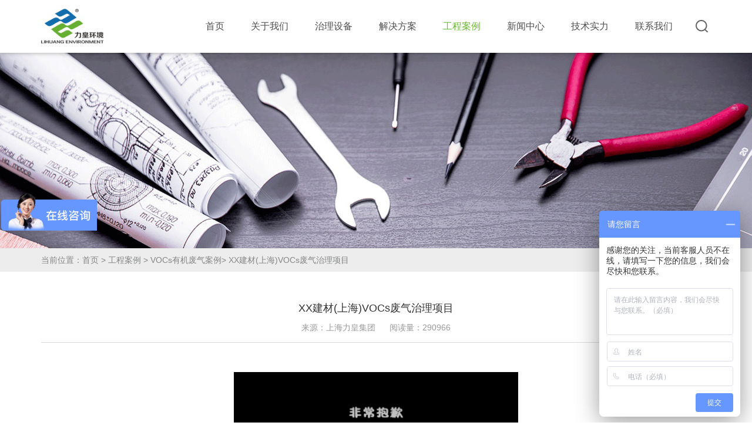

--- FILE ---
content_type: text/html;charset=UTF-8
request_url: https://www.lihuanghb.com/index.do?casesDetail&id=2c93b6ea77ab4ff00177fc753b7d00a3&type=402881ab6b4fab4d016b4fd372ea0001
body_size: 27607
content:
<!DOCTYPE html>
<html>
	<head>
		<meta charset="utf-8" />
		<meta name="viewport" content="width=device-width,initial-scale=1,minimum-scale=1,maximum-scale=1,user-scalable=no" />
		<meta name="apple-mobile-web-app-capable" content="yes" />
		<meta name="apple-mobile-web-app-status-bar-style" content="black" />
		<meta name="format-detection" content="telephone=no" />
		
		
		
		<meta name="renderer" content="webkit" />
		<meta http-equiv="X-UA-Compatible" content="IE=Edge,chrome=1">
		<meta name="keywords" content="SNCR设备,SCR设备,脱硝设备,脱硫设备,除尘设备,在线监测设备,FID在线监测系统,vocs在线监测系统,PID超标报警装置,挥发性有机物在线监测,烟气除尘,湿电除尘,布袋除尘烟气脱硫,半干法脱硫湿法脱硫,沸石转轮RTO,烟气脱硝设备,有机废气设备厂家,脱硝设备厂家,脱硫设备厂家,除尘设备厂家,在线监测设备厂家,烟气脱硫脱硝除尘厂家,SNCR脱硝,SCR脱硝,除尘,VOCs治理,废气设备,脱硝设备厂家,VOCs在线监测,上海力皇,力皇环保,废气治理,大气治理-上海力皇环保设备有限公司,电话:021-59106016">
		<meta name="description" content="SNCR设备,SCR设备,脱硝设备,脱硫设备,除尘设备,在线监测设备,FID在线监测系统,vocs在线监测系统,PID超标报警装置,挥发性有机物在线监测,烟气除尘,湿电除尘,布袋除尘烟气脱硫,半干法脱硫湿法脱硫,沸石转轮RTO,烟气脱硝设备,有机废气设备厂家,脱硝设备厂家,脱硫设备厂家,除尘设备厂家,在线监测设备厂家,烟气脱硫脱硝除尘厂家,SNCR脱硝,SCR脱硝,除尘,VOCs治理,废气设备,脱硝设备厂家,VOCs在线监测,上海力皇,力皇环保,废气治理,大气治理-上海力皇环保设备有限公司,电话:021-59106016">
		<title>SNCR设备,SCR设备,脱硝设备,脱硫设备,除尘设备,在线监测设备,FID在线监测系统,vocs在线监测系统,PID超标报警装置,挥发性有机物在线监测,烟气除尘,湿电除尘,布袋除尘烟气脱硫,半干法脱硫湿法脱硫,沸石转轮RTO,烟气脱硝设备,有机废气设备厂家,脱硝设备厂家,脱硫设备厂家,除尘设备厂家,在线监测设备厂家,烟气脱硫脱硝除尘厂家,SNCR脱硝,SCR脱硝,除尘,VOCs治理,废气设备,脱硝设备厂家,VOCs在线监测,上海力皇,力皇环保,废气治理,大气治理-上海力皇环保设备有限公司,电话:021-59106016</title>
		
		<link rel="stylesheet" type="text/css" href="/plug-in/0kinglink/css/swiper.min.css"/>
		<link rel="stylesheet" type="text/css" href="/plug-in/0kinglink/css/bootstrap.min.css" />
		<link rel="icon" type="images/x-icon" href="/plug-in/0kinglink/images/favicon.ico" />
<link rel="stylesheet" type="text/css" href="/plug-in/0kinglink/css/style.css?v=2" /><script src="/plug-in/0kinglink/js/jquery.min.js" type="text/javascript" charset="utf-8"></script>
		<script src="/plug-in/0kinglink/js/swiper.min.js" type="text/javascript" charset="utf-8"></script>
		<script src="/plug-in/0kinglink/js/bootstrap.min.js" type="text/javascript" charset="utf-8"></script>
		<script src="/plug-in/0kinglink/js/jquery.waypoints.min.js" type="text/javascript" charset="utf-8"></script>
		<script src="/plug-in/0kinglink/js/jquery.countup.min.js" type="text/javascript" charset="utf-8"></script>
		
		<!--动画-->
		<link rel="stylesheet" type="text/css" href="/plug-in/0kinglink/css/aos.css" />
		<script src="/plug-in/0kinglink/js/aos.js" type="text/javascript" charset="utf-8"></script>

		<!--[if IE]>
			<script src="/plug-in/0kinglink/js/html5shiv.js" type="text/javascript" charset="utf-8"></script>
			<script src="/plug-in/0kinglink/js/respond.min.js" type="text/javascript" charset="utf-8"></script>
		<![endif]-->
	</head>
	<body>
		<!--header-->
		<section class="header"><!-- plug-in/0kinglink/ -->
<nav class="navbar navbar-default navbar-fixed-top fadeInDown" role="navigation">
	<div class="container"> 
		<div class="navbar-header">
			<button type="button" class="navbar-toggle" data-toggle="collapse" data-target="#example-navbar-collapse">
				<!--<span class="sr-only">切换导航</span>-->
				<span class="icon-bar"></span>
				<span class="icon-bar"></span>
				<span class="icon-bar"></span>
			</button>
			<a class="navbar-brand" href="index.do">
				<img src="plug-in/0kinglink/images/logo.png"/>
			</a>
		</div>
		<div class="top_sub">
			<div class="column">
				<!-- <a href="javascript:void(0);"><img src="plug-in/0kinglink/images/icon/i20.png"></a> -->
				<a class="PC" href="javascript:void(0);"><img src="plug-in/0kinglink/images/icon/i20.png"></a>
				<a class="min" href="index.do?search" ><img src="plug-in/0kinglink/images/icon/i20.png"></a>
				<div class="function-infor">
					<div class="inner">
						<form id="sousuo" action="index.do?search" method="post">
							<input type="text" name="keyword" id="keyword" value="" placeholder="搜索关键词">
							<!-- <button class="button" type="submit">搜索</button> -->
							<a class="button" onclick="sub();">搜索</a>
						</form>
						<script type="text/javascript">
							function sub(){
								window.location.href="index.do?search&keyword="+$("#keyword").val();
								//防止返回到表单提交页面
								//window.opener=null;
							    //window.open('','_self');
							    //window.close();
							}
						</script>
					</div>
				</div>
			</div>
		</div>
		<div class="collapse navbar-collapse" id="example-navbar-collapse">
			<ul class="nav navbar-nav">                                      
				<li><a href="index.do">首页</a></li>
				<li>
					<a class="dropdown-pc" href="index.do?about">关于我们</a>
					<a class="dropdown-min dropdown-toggle" data-toggle="dropdown">关于我们</a>
					<ul class="dropdown-menu">
						<li><a href="index.do?about">公司简介</a></li>
						<li><a href="index.do?logo">Logo释义</a></li>
						<li><a href="index.do?culture">企业文化</a></li>
						<li><a href="index.do?framework">集团架构</a></li>
						<li><a href="index.do?honor">荣誉证书</a></li>
						<li><a href="index.do?business">业务覆盖</a></li>
					</ul>
				</li>
				<li>
					<a class="dropdown-pc" href="index.do?product">治理设备</a>
					<a class="dropdown-min dropdown-toggle" data-toggle="dropdown">治理设备</a>
					<ul class="dropdown-menu" >
						<li><a href="index.do?product&type=402881ab6b4f56a9016b4f617832000f">VOCs有机废气设备</a></li>
							<li><a href="index.do?product&type=402881ab6b4f56a9016b4f61d82a0012">VOCs 在线监测设备</a></li>
							<li><a href="index.do?product&type=402881ab6b4f56a9016b4f6194360010">脱硫设备</a></li>
							<li><a href="index.do?product&type=2c93b6ea6bd12dfa016bd5baca580045">脱硝设备</a></li>
							<li><a href="index.do?product&type=402881ab6b4f56a9016b4f61b0130011">除尘设备</a></li>
							<li><a href="index.do?product&type=2c938c0a98ae0d050198bb0fcb64000f">设备配件</a></li>
							</ul>
				</li>
				</li>
				
				<li>
					<a class="dropdown-pc" href="index.do?solution">解决方案</a>
					<a class="dropdown-min dropdown-toggle" data-toggle="dropdown">解决方案</a>
					<ul class="dropdown-menu" >
						<li><a href="index.do?solution&type=2c93b6ea6bd12dfa016bd53007e20011">制药行业</a></li>
							<li><a href="index.do?solution&type=2c93b6ea6bd12dfa016bd530e5230012">塑料行业</a></li>
							<li><a href="index.do?solution&type=2c93b6ea6bdca6a6016bdf08e579000b">印刷行业</a></li>
							<li><a href="index.do?solution&type=2c93b6ea6bdca6a6016be3c98d4c001e">涂装行业</a></li>
							<li><a href="index.do?solution&type=2c93b6ea6bdca6a6016be3c9e3c7001f">石化行业</a></li>
							<li><a href="index.do?solution&type=2c93b6ea6bdca6a6016be3ca22e70020">建材行业</a></li>
							<li><a href="index.do?solution&type=2c93b6ea6bdca6a6016be3ca65930021">化工行业</a></li>
							<li><a href="index.do?solution&type=2c93b6ea6bdca6a6016be3d68c0d0022">电力行业</a></li>
							</ul>
				</li>
				<li>
					<a class="dropdown-pc" href="index.do?cases">工程案例</a>
					<a class="dropdown-min dropdown-toggle" data-toggle="dropdown">工程案例</a>
					<ul class="dropdown-menu" >
						<li><a href="index.do?cases&type=402881ab6b4fab4d016b4fd372ea0001">VOCs有机废气案例</a></li>
							<li><a href="index.do?cases&type=2c93b6ea6ba06c68016bac3c271b0005">在线监测案例</a></li>
							<li><a href="index.do?cases&type=402881b36a968695016a968f0a210005">脱硫案例</a></li>
							<li><a href="index.do?cases&type=402881b36a9b23c6016a9b2ad7fb0001">脱硝案例</a></li>
							<li><a href="index.do?cases&type=402881b36ab0d95f016ab0dbf8430004">除尘案例</a></li>
							</ul>
				</li>
				<li>
					<a class="dropdown-pc" href="index.do?news">新闻中心</a>
					<a class="dropdown-min dropdown-toggle" data-toggle="dropdown">新闻中心</a>
					<ul class="dropdown-menu" >
						<li><a href="index.do?news&type=2c93b6ea6b8199f0016b874706cc0004">力皇头条</a></li>
							<li><a href="index.do?news&type=2c93b6ea6b8199f0016b875004bf000b">行业聚焦</a></li>
							<li><a href="index.do?news&type=2c93b6ea6bb341c1016bb64d95c90003">政策法规</a></li>
							<li><a href="index.do?news&type=2c93b6ea6bb341c1016bbc0a2fe7003e">技术文章</a></li>
							<li><a href="index.do?download">下载中心</a></li>
						</ul>
				</li>
				<li>
					<a class="dropdown-pc" href="index.do?strength=1">技术实力</a>
					<a class="dropdown-min dropdown-toggle" data-toggle="dropdown">技术实力</a>
					<ul class="dropdown-menu">
						<li><a href="index.do?strength=1">研发团队</a></li>
						<li><a href="index.do?strength&type=2">核心优势</a></li>
						<li><a href="index.do?zhuanli">技术专利</a></li>
						<li><a href="index.do?strength&type=3">战略合作</a></li>
						<li><a href="index.do?strength&type=4">环保运维</a></li>
					</ul>
				</li>
				<li>
					<a class="dropdown-pc" href="index.do?contact">联系我们</a>
					<a class="dropdown-min dropdown-toggle" data-toggle="dropdown">联系我们</a>
					<ul class="dropdown-menu" >
						<li><a href="index.do?contact">联系方式</a></li>
						<li><a href="index.do?contact#msg">在线留言</a></li>
						<li><a href="index.do?contact#talent">人才理念</a></li>
						<li><a href="index.do?contact#job">招聘岗位</a></li>
					</ul>
				</li>
			</ul>
		</div>
	</div>
</nav>


<!-- 手机搜索 -->
<!-- <div class="modal fade" id="seachModal" tabindex="-1" role="dialog" aria-labelledby="myModalLabel">
  <div class="modal-dialog" role="document">
	<i class="modal-close" data-dismiss="modal" aria-hidden="true">&times;</i>
	<div class="modal-content">
	  <div class="modal-header">
		<div class="h3">请输入关键词搜索</div>
	  </div>
	  <div class="modal-body">
		<form class="seachModal_form" id="sousuo1" action="index.do?search" method="post">
			<input type="text" name="keyword" id="keyword1" value="" placeholder="搜索关键词">
			<button class="button" onclick="sub1();">搜索</button>
			<a class="button" href="../product/return.html">搜索</a>
		</form>
	  </div>
	</div>
  </div>
</div> -->
<script type="text/javascript">
	function sub1(){
		window.location.href="index.do?search&keyword="+$("#keyword1").val();
		//防止返回到表单提交页面
		window.opener=null;
	    window.open('','_self');
	    window.close();
	}
</script>
<script type="text/javascript">
	$(function(){
		$('.navbar-toggle').click(function(){
			$(this).toggleClass('menu_close');
		});
		if (/(iPhone|iPad|iPod|iOS)/i.test(navigator.userAgent)) { //判断iPhone|iPad|iPod|iOS
	  		//解决 iOS 设备上链接要点击两次才跳转的问题
	  		$('.nav a').on('click touchend', function(e) {
	  			var el = $(this);	  
	  			var link = el.attr('href');
	  			if(link){
	  				window.location = link;
	  			}
	  		});
		};
		
		// 下拉菜单
		var w = $(window).width()
		navDown();
		$(window).resize(function(){
			w = $(this).width();
			navDown();
		});
		function navDown(){
			if(w>=768){
				$('.navbar-nav>li').hover(function(){
					$(this).find('.dropdown-menu').stop(false,true).slideDown('fast');
				},function(){
					$(this).find('.dropdown-menu').stop(false,true).slideUp('fast');
				});
				
				$('.dropdown-menu>li>a').click(function(){
					$('.dropdown-menu').hide();
				});
			}else{
				$('.dropdown-menu>li>a').click(function(){
					$('.navbar-collapse.collapse').removeClass('in');
					$('.navbar-toggle').removeClass('menu_close');
				});
				
			}
		}
 	});
</script>
</section>
		<!--banner-->
		<div class="inside_banner">			
			<img class="PC_img" src="https://lihuang-cdn.shkinglink.com/img/server/upload/img/photosucai/20191016/banner_cases2_1571192027862.gif," /> <!--PC端-->
			<img class="min_img" src="https://lihuang-cdn.shkinglink.com/img/server/upload/img/photosucai/20191016/banner手机_cases_1571192106630.gif," />  <!--移动端-->
		</div>
		<div class="location_main">
			<div class="container">
				<div class="location">
					<b>当前位置：</b><a href="index.do">首页</a> &gt; <a href="index.do?cases">工程案例</a> &gt; <a href="index.do?cases&type=402881ab6b4fab4d016b4fd372ea0001" >VOCs有机废气案例</a>&gt; <a href="index.do?casesDetail&id=2c93b6ea77ab4ff00177fc753b7d00a3" >XX建材(上海)VOCs废气治理项目</a>
				</div>
			</div>
		</div>
		<!--内容-->
		<div class="wrapper">
			<div class="inside_main">
				<div class="container">
					<div class="InfoTitle" aos="fade-up">
						<div class="h4">XX建材(上海)VOCs废气治理项目</div>
						<div class="date">
							<span>来源：上海力皇集团</span>
							<span>阅读量：290966</span>
						</div>
					</div>
					<div class="details-swiper" aos="fade-up">
							<div class="swiper-container">
								<div class="swiper-wrapper">
									<div class="swiper-slide">
										<iframe src="//player.bilibili.com/player.html?aid=976456673&bvid=BV1k44y1i7Mm&cid=436103078&page=1" scrolling="no" border="0" frameborder="no" framespacing="0" allowfullscreen="true"> </iframe></div>
									<div class="swiper-slide">
											<img src="https://lihuang-cdn.shkinglink.com/upload/img/photosucai/20210318/微信图片_20210315155533_1616047466829.jpg" >
										</div>
									<div class="swiper-slide">
											<img src="https://lihuang-cdn.shkinglink.com/upload/img/photosucai/20210304/微信图片_20210223152157_1614848357449.jpg" >
										</div>
									<div class="swiper-slide">
											<img src="https://lihuang-cdn.shkinglink.com/upload/img/photosucai/20210304/微信图片_20210223152206_1614848357564.jpg" >
										</div>
									</div>
								<!-- Add Arrows -->
								<div class="arrow-button swiper-button-next"></div>
								<div class="arrow-button swiper-button-prev"></div>
								
								<!-- Add Pagination -->
								<div class="swiper-pagination"></div>
							</div>
						</div>
						<script type="text/javascript">
							var swiperDetails = new Swiper('.details-swiper .swiper-container', {
								watchOverflow: true,
								navigation: {
									nextEl: '.details-swiper .swiper-button-next',
									prevEl: '.details-swiper .swiper-button-prev',
								},
								pagination: {
									el: '.details-swiper .swiper-pagination',
									clickable: true,
								},
								autoplay: {
									delay: 4000,
									stopOnLastSlide: false,
									disableOnInteraction: false,
								},
								autoplay: false,
								//loop: true,
								speed: 800,
								observer: true, //当li节点被修改的时候自动更新Swiper
								observeParents: true, //当容器container宽度改变的时候(window.onresize或者自适应)自动更新Swiper
							});
						</script>
					<!--详情-->
					<div class="InfoContent" aos="fade-up">
						<p ><p><span style=";font-family:&#39;微软雅黑&#39;,&#39;sans-serif&#39;;color:#0070C0">▏项目介绍</span></p><p style="text-indent:28px"><span style=";font-family:&#39;微软雅黑&#39;,&#39;sans-serif&#39;">XX建材(上海)有限公司位于上海市青浦区华新工业园区，主要生产各类钢木家具、道具的木加工及组装。</span></p><p><span style=";font-family:&#39;微软雅黑&#39;,&#39;sans-serif&#39;;color:#0070C0">▏治理方案</span></p><p style="text-indent:28px"><span style=";font-family:&#39;微软雅黑&#39;,&#39;sans-serif&#39;">本项目废气主要来源于喷漆底漆车间、喷漆面漆车间、喷漆烘干车间，喷粉烘干车间，主要成分为苯、甲苯、二甲苯、乙酸乙酯、乙酸丁酯等。</span></p><p style="text-indent:28px"><span style=";font-family:&#39;微软雅黑&#39;,&#39;sans-serif&#39;">该项目废气量为70000m3/h，公司使用“沸石转轮吸附脱附+催化燃烧CO”技术，废气经过收集与初级除尘后，进入过滤箱，在过滤箱内进行过滤和湿温度调节后，然后进入沸石转轮区脱附区进行脱附，脱附后的废气与烘干室废气汇总后经主风机输送至CO催化氧化炉，在催化剂的作用下分解，最终通过烟囱达标排放，满足DB31/933-2015上海《大气污染物综合排放标准》。</span></p><p><br/></p></p>
					</div>

					<!--返回列表页-->
					<div class="goBack" aos="fade-up"><a href="index.do?cases&type=402881ab6b4fab4d016b4fd372ea0001">返回列表页</a></div>
					<!--上/下一条-->
					
					
					<div class="info_previous_next_wrap" aos="fade-up">
						</div>
					
					
					<!--推荐案例-->
					<div class="designer_pieces" aos="fade-up">
						<div class="h2">相关产品</div>
						<div class="row productList">
							<div class="col-xs-6 col-sm-4 col-lg-3 column" aos="fade-up">
										<a href="index.do?productDetail&id=2c93b6ea6bd79eb9016bdaedd8ca0011&type=402881ab6b4f56a9016b4f617832000f">
											<div class="img">
												<img src="https://lihuang-cdn.shkinglink.com/img/server/upload/img/photosucai/20190710/未标题-1_1562746186111.gif" >
											</div>
											<div class="h5">活性炭吸附+催化燃烧</div>
										</a>
									</div>
								<div class="col-xs-6 col-sm-4 col-lg-3 column" aos="fade-up">
										<a href="index.do?productDetail&id=2c93b6ea6bd79eb9016bdb08a0fc0012&type=402881ab6b4f56a9016b4f617832000f">
											<div class="img">
												<img src="https://lihuang-cdn.shkinglink.com/img/server/upload/img/photosucai/20190710/未标题-1_1562747902400.gif" >
											</div>
											<div class="h5">沸石转轮+蓄热式焚烧</div>
										</a>
									</div>
								<div class="col-xs-6 col-sm-4 col-lg-3 column" aos="fade-up">
										<a href="index.do?productDetail&id=2c93b6ea6bdca6a6016bdfd270670010&type=402881ab6b4f56a9016b4f617832000f">
											<div class="img">
												<img src="https://lihuang-cdn.shkinglink.com/img/server/upload/img/photosucai/20190711/未标题-1_1562828237273.gif" >
											</div>
											<div class="h5">沸石转轮+催化燃烧</div>
										</a>
									</div>
								<div class="col-xs-6 col-sm-4 col-lg-3 column" aos="fade-up">
										<a href="index.do?productDetail&id=2c93b6ea6bdca6a6016bdfdca6a00011&type=402881ab6b4f56a9016b4f617832000f">
											<div class="img">
												<img src="https://lihuang-cdn.shkinglink.com/img/server/upload/img/photosucai/20190711/未标题-1_1562828906411.gif" >
											</div>
											<div class="h5">活性炭吸附+冷凝回收</div>
										</a>
									</div>
								</div>
					</div>
				</div>
			</div>
		</div>
		
		<!--footer-->
		<section class="footer"><div class="foot_box">
	<div class="container">
		<!--底部导航-->
		<div class="foot_top">
			<div class="foot_nav_box">
				<div class="column">
					<div class="h2"><a href="index.do?about">关于我们</a></div>
					<div class="foot_nav">
						<a href="index.do?about">公司简介</a>
						<a href="index.do?logo">Logo释义</a>
						<a href="index.do?culture">企业文化</a>
						<a href="index.do?framework">公司架构</a>
						<a href="index.do?honor">荣誉证书</a>
						<a href="index.do?business">业务覆盖</a>
					</div>
				</div>
				<div class="column">
					<div class="h2"><a href="index.do?solution">解决方案</a></div>
					<div class="foot_nav">
						<a href="index.do?solution&type=2c93b6ea6bd12dfa016bd53007e20011">制药行业</a>
							<a href="index.do?solution&type=2c93b6ea6bd12dfa016bd530e5230012">塑料行业</a>
							<a href="index.do?solution&type=2c93b6ea6bdca6a6016bdf08e579000b">印刷行业</a>
							<a href="index.do?solution&type=2c93b6ea6bdca6a6016be3c98d4c001e">涂装行业</a>
							<a href="index.do?solution&type=2c93b6ea6bdca6a6016be3c9e3c7001f">石化行业</a>
							<a href="index.do?solution&type=2c93b6ea6bdca6a6016be3ca22e70020">建材行业</a>
							<a href="index.do?solution&type=2c93b6ea6bdca6a6016be3ca65930021">化工行业</a>
							<a href="index.do?solution&type=2c93b6ea6bdca6a6016be3d68c0d0022">电力行业</a>
							</div>
				</div>
				<div class="column">
					<div class="h2"><a href="index.do?cases">工程案例</a></div>
					<div class="foot_nav">
						<a href="index.do?cases&type=402881ab6b4fab4d016b4fd372ea0001">VOCs有机废气案例</a>
							<a href="index.do?cases&type=2c93b6ea6ba06c68016bac3c271b0005">在线监测案例</a>
							<a href="index.do?cases&type=402881b36a968695016a968f0a210005">脱硫案例</a>
							<a href="index.do?cases&type=402881b36a9b23c6016a9b2ad7fb0001">脱硝案例</a>
							<a href="index.do?cases&type=402881b36ab0d95f016ab0dbf8430004">除尘案例</a>
							</div>
				</div>
				<div class="column">
					<div class="h2"><a href="index.do?news">新闻中心</a></div>
					<div class="foot_nav">
						<a href="index.do?news&type=2c93b6ea6b8199f0016b874706cc0004">力皇头条</a>
							<a href="index.do?news&type=2c93b6ea6b8199f0016b875004bf000b">行业聚焦</a>
							<a href="index.do?news&type=2c93b6ea6bb341c1016bb64d95c90003">政策法规</a>
							<a href="index.do?news&type=2c93b6ea6bb341c1016bbc0a2fe7003e">技术文章</a>
							<a href="index.do?download">下载管理</a>
					</div>
				</div>
				<div class="column">
					<div class="h2"><a href="index.do?strength=1">技术实力</a></div>
					<div class="foot_nav">
						<a href="index.do?strength&type=1">研发团队</a>
						<a href="index.do?strength&type=2">核心优势</a>
						<!-- <a href="index.do?zhuanli">技术专利</a> -->
						<a href="index.do?strength&type=3">战略合作</a>
						<a href="index.do?strength&type=4">环保运维</a>
					</div>
				</div>
				<div class="column">
					<div class="h2"><a href="index.do?contact">联系我们</a></div>
					<div class="foot_nav">
						<a href="index.do?contact">联系方式</a>
						<a href="index.do?contact#msg">在线留言</a>
						<a href="index.do?contact#talent">人才理念</a>
						<a href="index.do?contact#job">招聘岗位</a>
					</div>
				</div>
			</div>

			<div class="foot_top_right">
				<div class="inner">
					<div class="img">
						<img src="/img/server/upload/img/photosucai/20190614/wechat1_1560478628725.png," alt="官方订阅号" />
						<span>关注我们官方订阅号</span>
					</div>
					<div class="text">
						<div class="icon">
							<a href="https://weibo.com/p/1006066221453994/home?from=page_100606&mod=TAB&is_all=1#place" target="_blank"><img src="plug-in/0kinglink/images/icon/icon1.png"></a>
							<!-- qq号改一下，qq号改一下，qq号改一下 -->
							<a target="_blank" href="http://wpa.qq.com/msgrd?v=3&amp;uin=3499925290&amp;site=qq&amp;menu=yes"><img src="plug-in/0kinglink/images/icon/qq.png"></a>
						</div>
						<span>24小时服务热线</span>
						<a class="tel" href="tel:400-682-0097">400-682-0097</a>
					</div>
				</div>
			</div>
		</div>
	</div>
	<div class="links">
		<div class="container">
			<span>友情链接：</span>
			<a target="_blank" href="http://www.lihuang.com.cn">上海力皇环保工程有限公司</a>
					<a target="_blank" href="http://www.shdhforging.com">山西东皇风电法兰制造有限公司</a>
					<a target="_blank" href="http://www.zhb.gov.cn/">中华人民共和国环境保护部</a>
					<a target="_blank" href="http://www.sepb.gov.cn/">上海环保局</a>
					<a target="_blank" href="http://www.zhb.gov.cn/">中华人民共和国生态环境部</a>
					</div>
	</div>
	<div class="copyright">
		<div class="container">
			<span>Copyright © 上海力皇环保设备有限公司&nbsp;&nbsp;</span>
			<div class="">
				<a href="http://lihuang.shkinglink.com/admin" target="_blank">后台入口&nbsp;&nbsp;</a>
				<a href="https://beian.miit.gov.cn/" target="_blank" id="icp">沪ICP备15028200号-2&nbsp;&nbsp;</a>
				<a href="http://www.kinglink.cc" target="_blank"><img class="support" src="upload/support.svg" /></a>
				<a target="_blank" href="http://www.beian.gov.cn/portal/registerSystemInfo?recordcode=31011402006704" style="display:inline-block;text-decoration:none;height:20px;line-height:20px;"><img src="plug-in/0kinglink/images/ba.png" style="float:left;"/><p style="float:left;height:20px;line-height:20px;margin: 0px 0px 0px 5px; color:#939393;">沪公网安备 31011402006704号</p></a>
			</div>
		</div>
	</div>
</div>

<!--返回顶部-->
<div class="gotop"></div>
<style>
	img.support {height:14px;vertical-align:-2px;display:inline;}
	@media (max-width:767px){
		img.support {height:12px;}
	}
</style>

<script type="text/javascript">
	// 返回顶部
	$(window).scroll(function() {
		if($(window).scrollTop() > 100) {
			$(".gotop").stop().fadeIn();
		} else {
			$(".gotop").stop().fadeOut();
		}
	});
	$(".gotop").click(function() {
		$('body,html').animate({
		scrollTop: 0
	}, 500);
		return false;
	});
	
	var url =location.href;
	if(url.indexOf("li-huang.cn")>0){
		$("#icp").text("沪ICP备15028200号-1");
	}
	
function stop(){ 
return false; 
} 
document.oncontextmenu=stop; 

if(document.all){
    document.onselectstart= function(){return false;}; //for ie
}else{
    document.onmousedown= function(){return false;};
    document.onmouseup= function(){return true;};
}
document.onselectstart = new Function('event.returnValue=false;');

</script>
<script>
var _hmt = _hmt || [];
(function() {
  var hm = document.createElement("script");
  hm.src = "https://hm.baidu.com/hm.js?634049ea947118de08f81f3df8ffa266";
  var s = document.getElementsByTagName("script")[0];
  s.parentNode.insertBefore(hm, s);
})();
</script>
<script>
(function(b,a,e,h,f,c,g,s){b[h]=b[h]||function(){(b[h].c=b[h].c||[]).push(arguments)};
b[h].s=!!c;g=a.getElementsByTagName(e)[0];s=a.createElement(e);
s.src="//s.union.360.cn/"+f+".js";s.defer=!0;s.async=!0;g.parentNode.insertBefore(s,g)
})(window,document,"script","_qha",327707,false);
</script></section>
	</body>
	<script type="text/javascript">
		$('.header .nav>li:eq(4)').addClass('active');
		// 动画
		AOS.init({
			offset: 20,
			duration: 600,
			easing: 'ease-in-sine',
			delay: 100,
		});
		
	</script>

</html>

--- FILE ---
content_type: text/css
request_url: https://www.lihuanghb.com/plug-in/0kinglink/css/style.css?v=2
body_size: 61079
content:
/*滚动条样式*/
::-webkit-scrollbar{width:8px;height:8px}
::-webkit-scrollbar-track{background:#f8f8f8}
::-webkit-scrollbar-thumb{background:#67b82d;height:60px}
::-webkit-scrollbar-thumb:window-inactive{background:#67b82d}
::-webkit-scrollbar-thumb:vertical:hover{background:#67b82d}

body{font-family:"Helvetica Neue",Helvetica,Arial,sans-serif,"微软雅黑";transition: all 0.5s;min-width:320px;overflow-x:hidden;background:#fff;padding-top:60px;}
.bgColorF0{background-color:#f0f0f0}
em,i{font-style:normal}
input,textarea,img,button{outline: none;}
.btn.active.focus, .btn.active:focus, .btn.focus, .btn:active.focus, .btn:active:focus, .btn:focus,a:focus{outline: none;outline-offset:0;}
h1,h2,h3,h4,h5,h6,.h1,.h2,.h3,.h4,.h5,.h6,p,dl{margin-top:0;margin-bottom:0;}
ul{margin:0;padding:0;}
ul,li{list-style: none;}
a{display: block;color:#333;}
a:focus,a:hover{text-decoration:none;}
img{display: block;}
textarea{resize: none;}
.Animation{-webkit-transition:all 1s;transition:all 1s;opacity:0}
.img{overflow:hidden;margin:0 auto;position:relative}
.img img{display:block;width:100%;transition:all .5s}
.fl{float:left;}
.fr{float:right;}
.clamp2{display:-webkit-box;-webkit-line-clamp:2;-webkit-box-orient:vertical;overflow:hidden;}
.ellipsis{white-space:nowrap;overflow:hidden;text-overflow:ellipsis;}
.overflowY{overflow-y:hidden;}
.section{position:relative;overflow:hidden;display:flex;flex-direction:column;justify-content:center;align-items:center;}
.indexPaddingTop{padding-top:60px;}

@media (max-width:767px){
	.section .container{width:100%;position: relative;z-index: 2;}
}
@media (min-width:768px){
	.indexPaddingTop,body{padding-top:70px}
}
@media (min-width:992px){
	.indexPaddingTop,body{padding-top:80px}
}
@media (min-width:1200px){
	.indexPaddingTop,body{padding-top:90px}
}
@media (min-width: 1400px) {
	.container{width: 1370px;}
}
@media (min-width: 1600px) {
	.indexPaddingTop,body{padding-top:100px}
}
@media (min-width: 1800px){
	.container{width: 1630px;}
}

/*foot*/
.gotop{width:40px;height:40px;background:url(../images/icon/gotop.png) no-repeat center;background-size:contain;position:fixed;right:5px;bottom:50px;cursor:pointer;display:none;transition:all .5s;z-index:10;}
.gotop:hover{background:url(../images/icon/gotop1.png) no-repeat center;background-size:contain}
.footer{background:#1c1c1c}
.foot_box{color:#898989;overflow:hidden;}
.foot_box a{color:#898989}
.foot_box a:hover{color:#fbfbfb}
.links{padding:20px 0 10px;border-top:1px solid #4e4d4d;}
.links .container{display: flex;align-items: center;flex-flow: row wrap;padding:0;}
.links .container:before,
.links .container:after{display: none;}
.links a{margin:0 0 10px;}
.links span,.links a{padding:0 15px;}
.links span,.links i{margin-bottom:10px;}
.links span{color:#fbfbfb;padding-right:0;}
.copyright{color:#898989;line-height:20px;padding:10px 0;text-align:center;background:#212121;}
.copyright a{display:inline-block;}
.copyright .container:before,
.copyright .container:after{display: none;}

.foot_top{padding:20px 0;overflow:hidden;}
.foot_nav_box{overflow:hidden;float:left;margin-left:0;margin-right:0;display: flex;align-items: stretch;flex-flow: row wrap;}
.foot_nav_box .column{float:left;width:100%;padding:0;margin-bottom:15px;position:relative}
.foot_nav_box .column:after{content:"";width:1px;height:110px;background-color:#303030;position:absolute;right:0;top:0;display: none;}
.foot_nav_box .column>.h2{font-size:15px;color:#fbfbfb;margin:0 0 2px}
.foot_nav_box .column>.h2>a{color:#fbfbfb;}
.foot_nav a{display: inline-block;margin-top:8px;margin-right:15px}

.foot_top_right{float:right;width:100%;padding-top:10px}
.foot_top_right .inner{display:flex;flex-flow: row wrap;}
.foot_top_right .inner .img{margin:0 15px 0 0;}
.foot_top_right .inner .img img{max-width:100px;margin:0 auto;}
.foot_top_right .inner .img span{display:block;text-align:center;margin-top:10px}
.foot_top_right .inner .img:nth-last-of-type{margin-right:0;}
.foot_top_right .text{overflow:hidden;padding-left:15px;width:auto;}
.foot_top_right .text .icon{display:flex;flex-direction:row;align-items:center}
.foot_top_right .text .icon a{display:block;width:32px;background-color:#4c4b4b;border-radius:100%;overflow:hidden;margin-right:15px}
.foot_top_right .text .icon a:hover{background-color:#67b82d}
.foot_top_right .text .icon a img{display:block;width:100%}
.foot_top_right .text span{display:block;font-size:16px;line-height:24px;display:flex;flex-direction:row;margin-top:20px}
.foot_top_right .text span:before{content:"";width:24px;height:24px;background:url(../images/icon/icon12.png) no-repeat center;background-size:contain;display:block;margin-right:10px;flex:0 0 auto}
.foot_top_right .text a{display:block;color:#fff}
.foot_top_right .text a.tel{font-size:20px;margin-top:10px}

@media (max-width:767px){
	.gotop{width:30px;height:30px;bottom:30px;}
	.copyright{font-size:12px}
	
	.foot_top_right .inner{display: block;text-align: center;}
	.foot_top_right .inner .img{display: inline-block;margin:0 15px 15px;}
	.foot_top_right .text{width:100%;padding-left:0;text-align: center;line-height: 28px;}
	.foot_top_right .text span{margin-top:0;display: inline-block;}
	.foot_top_right .text span:before{display: inline-block;vertical-align: middle;}
	.foot_top_right .text a.tel{margin-top:0;margin-left:15px;display: inline-block;}
	.foot_nav_box,.links,.foot_top_right .text .icon{display: none;}
}

@media (max-width:479px){
	.copyright a{display:block;}
}
/* 竖屏 */
@media (max-width:767px) and (orientation:portrait){
	
}
@media (min-width:768px){
	.foot_top{padding:30px 0 20px;}
	
	.copyright{padding:15px 0;}
	.foot_top_right{padding-top:0;width:100%;}
	.foot_top_right .inner .img img{max-width:124px;}
	.copyright .container{display: flex;justify-content: space-between;overflow: hidden;}
}
@media (min-width:992px){
	.foot_top{padding:35px 0 20px;}
	.foot_nav_box{margin-left:-35px;margin-right:-35px;}
	.foot_nav_box .column{width:auto;padding:0 35px;margin-bottom:20px;}
	.foot_nav_box .column:after{display: block;}
	.foot_nav_box .column>.h2{font-size:16px;margin-bottom:12px;}
	.foot_nav a{display:block;margin-right:0;}
	.foot_top_right .text{padding-left:20px;}
	.foot_top_right .text a.tel{font-size:24px;}
	
	.links{padding:30px 0 20px;}
}
@media (min-width:1200px){
	.foot_nav_box{margin-left:-50px;margin-right:-50px;}
	.foot_nav_box .column{padding:0 50px;}
	
	.copyright{padding:20px 0;text-align:left}
}
@media (min-width:1400px){
	.foot_nav_box{margin-left:-22px;margin-right:-22px;}
	.foot_nav_box .column{padding:0 22px;}
	
	.foot_top_right{flex: 0 0 auto;width:auto;}

}
@media (min-width:1800px){
	.foot_nav_box{margin-left:-40px;margin-right:-40px;}
	.foot_nav_box .column{padding:0 40px;}
}
@media (min-width:768px) and (max-width:991px) and (max-height:768px){
	.index_body .foot_nav_box{display: none;}
}

/*导航*/
.navbar-default {
	background-color: #fff;
	border: 0;
	border-radius: 0;
	margin-bottom: 0;
	box-shadow: 0 0 8px rgba(0,0,0,.32);
	z-index: 1030;
}
.navbar-brand {
	height: auto;
	padding-top: 5px;
	padding-bottom: 5px;
	padding-right:0;
}
.navbar-brand img {
	display: block;
	height: 50px;
}
.navbar-default .navbar-toggle {
	border: 0;
	margin-top:14px;
	margin-right:5px;
}
.navbar-default .navbar-toggle .icon-bar {
	background-color: #67b82d;
	transition: all .5s;
}
.navbar-default .navbar-toggle:focus,
.navbar-default .navbar-toggle:hover {
	background-color: transparent;
}
.navbar-default .menu_close .icon-bar:nth-child(1) {
	transform: rotate(45deg);
	position: relative;
	top: 6px;
}
.navbar-default .menu_close .icon-bar:nth-child(2) {
	display: none;
}
.navbar-default .menu_close .icon-bar:nth-child(3) {
	transform: rotate(-45deg);
}
.navbar-default .navbar-nav>li>a {
	line-height: 20px;
	color: #4e4e4e;
	text-align: center;
	-webkit-transition: all .5s;
	transition: all .5s;
}
.navbar-default .nav>li>a:focus,
.navbar-default .nav>li>a:hover,
.navbar-default .navbar-nav>.open>a,
.navbar-default .navbar-nav>.open>a:focus,
.navbar-default .navbar-nav>.open>a:hover,
.navbar-default .navbar-nav>.active>a,
.navbar-default .navbar-nav>.active>a:focus,
.navbar-default .navbar-nav>.active>a:hover {
	color: #67b82d;
	background-color: transparent;
}
.navbar-collapse::-webkit-scrollbar {
	width: 2px;
	height: 2px;
}

/* 二级导航 */
.navbar-default .navbar-nav>li{position: relative;}
.navbar-default .navbar-nav>li>.dropdown-pc{display: none;}
.navbar-default .navbar-nav>li>.dropdown-min{display: block;}
.navbar-default .dropdown-menu{border:none;left:50%;right:auto;background:#fff;top:100%;padding:0;-webkit-transform: translateX(-50%);transform: translateX(-50%);box-shadow: 0 5px 10px rgba(0,0,0,.15);border-radius:0 0 10px 10px;}
.navbar-default .dropdown-menu a{font-size:13px;padding:12px 10px;text-align:center;border-bottom:1px solid rgba(0,0,0,0.1);-webkit-transition:all .5s;transition:all .5s;white-space:nowrap;overflow:hidden;text-overflow:ellipsis}
.navbar-default .dropdown-menu li:last-child a{border-bottom:none;}
.navbar-default .dropdown-menu a:hover{color:#67b82d;background: transparent;}

body.paddingTopNone{padding-top:0;}
.header-relative .navbar-default{position: relative;}



.top_sub{float:right;display:flex;flex-direction:row;align-items:center;}
.top_sub>.column{height:100%;display:flex;flex-direction:row;align-items:center;padding:10px 0;position:relative}
.top_sub>.column>a{color:#333;display:flex;flex-direction:row;align-items:center;padding-left:10px;}
.top_sub>.column>a>img{display:block;width:30px;height:30px;flex:0 0 auto}
.top_sub>.column>a.PC{display: none;}
.top_sub .function-infor{position:absolute;top:100%;right:-15px;z-index:2;-webkit-box-shadow:0 2px 8px rgba(0,0,0,.2);box-shadow:0 2px 8px rgba(0,0,0,.2);-webkit-transition:all .5s;transition:all .5s;-webkit-transform:rotateX(90deg);transform:rotateX(90deg);-webkit-transform-origin:100% 0;transform-origin:100% 0;display: none;}
.top_sub .column:hover .function-infor{-webkit-transform:none;transform:none;}
.top_sub .function-infor .img{width:140px;margin-top:2px}
.top_sub .function-infor .inner{min-width:190px;background-color:#fff;padding:20px;border-radius:5px;margin-top:2px}
.top_sub .function-infor .inner a{font-size:16px;color:#575757}
.top_sub .function-infor .inner form{position: relative;padding-right:50px;min-width:240px}
.top_sub .function-infor .inner form input{display: block;height:36px;border:0;background-color:#ebebeb;border-radius:0;width:100%;padding:6px 12px;outline:0}
.top_sub .function-infor .inner form .button{position: absolute;right:0;top:0;display:block;width:50px;height:36px;line-height:36px;text-align: center;background-color:#333;border:0;border-radius:0;font-size:14px;color:#fff;font-weight:lighter;outline:0;transition: all 0.5s;}
.top_sub .function-infor .inner form .button:hover{background:#67b82d;}

/* 手机搜索 */
#seachModal .modal-dialog{height:auto;top:50%;transform: translateY(-50%);}
#seachModal .modal-header{position: static;border-bottom-color:#e5e5e5}
#seachModal .modal-header .h3{font-size:16px;}
#seachModal .modal-content{padding:0;}
#seachModal .modal-body{height:auto;padding-top:20px;}
.seachModal_form{position: relative;background:#fff;border-radius: 14px;overflow: hidden;padding-right:50px;border:1px solid #e5e5e5}
.seachModal_form input{display: block;width:100%;height:46px;border:none;background:none;padding:0 15px;}
.seachModal_form .button{position: absolute;right:0;top:0;display:block;width:50px;height:100%;line-height:46px;text-align: center;background-color:#67b82d;border:0;border-radius:0;font-size:14px;color:#fff;font-weight:lighter;outline:0;transition: all 0.5s;z-index: 2;}
.seachModal_form .button:hover{background:#67b82d;}
	
@media (max-width: 767px) {
	.header .navbar-nav .open .dropdown-menu {
		text-align: center;
	}
	.navbar-default .navbar-nav>li{padding:0 15px;}
	.navbar-default .navbar-nav>li:last-child>a{border-bottom:none;}
	.navbar-default .navbar-nav>li>a{padding:10px;border-bottom:1px solid rgba(0,0,0,0.15);text-align: left;}
	.navbar-default .navbar-nav .open .dropdown-menu>li>a{color:#666;}
	.navbar-nav .open .dropdown-menu .dropdown-header, .navbar-nav .open .dropdown-menu>li>a{padding:8px 15px;}
	.navbar-default .navbar-nav .open .dropdown-menu>li>a:focus, .navbar-default .navbar-nav .open .dropdown-menu>li>a:hover{color:#67b82d;}
	.navbar-fixed-bottom .navbar-collapse, .navbar-fixed-top .navbar-collapse{max-height:calc(100vh - 60px);}
	
	.header .navbar-default .dropdown-menu{width:100%;transform: translateX(0);}
	.header .navbar-default .dropdown-menu>li>a{padding:8px 15px 8px 25px;text-align: left;}
	.navbar-default .dropdown-menu li:last-child a{border-bottom:1px solid rgba(0,0,0,0.1);}
	
	.top_sub{position:absolute;right:55px;top:0;z-index:1;height:60px;}
	.top_sub .function-infor .inner{padding:10px}
}
@media (min-width: 768px) {
	.navbar-default .navbar-nav>li>.dropdown-pc{display: block;}
	.navbar-default .navbar-nav>li>.dropdown-min{display: none;}
	
	.nav>li{position: static;}
	.navbar-default .navbar-nav{float:right;}
	.navbar-brand{padding-top:5px;padding-bottom:5px;}
	.navbar-brand img{height:60px;}
	.navbar-default .navbar-nav>li>a{padding: 25px 8px;}
	
	.navbar-default .dropdown-menu{min-width:120px;}
	
	.top_sub>.column>a.PC{display: flex;}
	.top_sub>.column>a.min{display: none;}
	.top_sub .function-infor{display: block;}
	.top_sub{height:70px;}
}
@media (min-width: 992px) {	
	.navbar-brand{padding-top:10px;padding-bottom:10px;}
	.navbar-default .navbar-nav>li{margin-left:10px;}
	.navbar-default .navbar-nav>li>a{padding: 30px 10px;font-size: 15px;}
	
	.top_sub{height:80px;}
	.top_sub>.column>a{padding-left:20px;}
}
@media (min-width: 1200px) {
	.navbar-brand{padding-top:15px;padding-bottom:15px;}
	.navbar-default .navbar-nav>li{margin-left:15px;}
	.navbar-default .navbar-nav>li>a{padding: 35px 15px;font-size: 16px;}
	
	.navbar-default .dropdown-menu{min-width:140px;}
	.navbar-default .dropdown-menu a{font-size:14px;}
	
	.top_sub{height:90px;}
	
}
@media (min-width: 1400px) {
	.navbar-brand{padding-top:8px;padding-bottom:8px;}
	.navbar-brand img{height:74px;}
	
	
}
@media (min-width: 1600px) {
	.navbar-brand{padding-top:13px;padding-bottom:13px;}
	.navbar-default .navbar-nav>li>a{padding: 40px 25px;}
	
	.top_sub{height:100px;}
}
@media (min-width: 1800px) {
	.navbar-default .navbar-nav>li{margin-left:20px;}
}
/* 横屏 */
@media (max-width:767px) and (orientation:landscape){
	.index_body .header{display:none}
	.section{padding-top:0;}
}

/*首页*/
.index_body{padding-top:0;}
.section1{position:relative}
.section1 .swiper-container{height:100%;}
.section1 img[onclick]{cursor: pointer;}
.banner_bg{position: absolute;width:100%;height: 100%;top: 0;left: 0;}
.banner_text{position:absolute;left:0;right:0;top:50%;-webkit-transform:translateY(-50%);transform:translateY(-50%)}
.banner_text img{width:auto;max-width:100%;margin:0 auto;-webkit-transition:all 1s;transition:all 1s;opacity:0;-webkit-transform:translateY(100%);transform:translateY(100%)}
.section1 .swiper-slide-active .banner_text img{opacity:1;-webkit-transform:none;transform:none;-webkit-transition-delay:.5s;transition-delay:.5s}
.section1 .swiper-slide-active.banner1 .banner_bg{-webkit-animation: kenburnsUp ease-out 5s;animation: kenburnsUp ease-out 5s;}
.section1 .swiper-pagination-bullet{background-color:#fff;opacity:1}


.arrow-button{width:30px;height:30px;margin-top:-15px;outline: none;transition: all 0.5s;}
.arrow-button.swiper-button-next{right:0;background:url(../images/icon/right.png) no-repeat;background-size:100% 100%;}
.arrow-button.swiper-button-prev{left:0;background:url(../images/icon/left.png) no-repeat;background-size:100% 100%;}
.arrow-button.swiper-button-next.swiper-button-disabled{background:url(../images/icon/rightG.png) no-repeat;background-size:100% 100%;}
.arrow-button.swiper-button-prev.swiper-button-disabled{background:url(../images/icon/leftG.png) no-repeat;background-size:100% 100%;}
.swiper-pagination-bullet{opacity: 0.6;}
.swiper-pagination-bullet.swiper-pagination-bullet-active{background-color:#67b82d;opacity: 1;}

.section1 .arrow-button.swiper-button-next{right:2.5vw;}
.section1 .arrow-button.swiper-button-prev{left:2.5vw;}
@media (max-width:767px){
	.section1 .banner1 .banner_bg{background-attachment:initial}
	.PC_img{display:none}
	.section1 .arrow-button{display: none;}
}
@media (min-width:768px){
	.min_img{display:none}
	.swiper-pagination-bullet{width:10px;height:10px;margin:0 5px!important}
	
	.section1 .swiper-pagination{bottom:20px;}
}
@media (min-width:992px){
	.arrow-button{width:40px;height:40px;margin-top:-20px;}
}

.index_title{text-align:center;margin-bottom:30px;}
.index_title a{display:block;color:#2e2e2e;position:relative}
.index_title .h2{position: relative;font-size:20px;margin:0;font-weight: 700;display: inline-block;padding:0 10px;}
.index_title .h2:after,.index_title .h2:before{content:"";position: absolute;top:50%;width:25px;height:1px;background-color:#272727;display:block}
.index_title .h2:before{left:-25px;}
.index_title .h2:after{right:-25px;}
.index_title .h2 i{flex:0 0 auto;letter-spacing:6px}
.index_title p{color:#4e4e4e;margin:6px 0 0}
.index_more{margin-top:30px;text-align: center;transform: translateY(100%);transition-delay: 1s}
.index_more a{display:inline-block;width:140px;height:40px;line-height:40px;border-radius: 20px;border:1px solid #4b4b4b;transition: all 0.5s;}
.index_more a:hover{background-color:#67b82d;border-color:#67b82d;color:#fff;}

.section .index_title{transform: scale(0);}
.active.section .index_title,
.active .index_more{transform: none;opacity: 1;}

/* 横屏 */
@media (max-width:767px) and (orientation:landscape){
	.index_more{display: none;}
}
@media (min-width:768px){
	.index_title{margin-bottom:35px;}
	.index_title .h2{font-size:24px;padding:0 15px;}
	
	.section .index_title{margin-bottom:6.5vh;}
	.section .honor-swiper,.index_more{margin-top:6.5vh}
}
@media (min-width:992px){
	.index_title{margin-bottom:40px}
	.index_title .h2{font-size:26px}
}
@media (min-width:1200px){
	.index_title{margin-bottom:50px}
	.index_title .h2{font-size:28px}
}
@media (min-width:1400px){
	.index_title .h2{font-size:30px}
}
@media (min-width:768px) and (max-height:600px){
	.section .index_title{margin-bottom:25px;}
	.index_more{margin-top:25px;}
}

/* 第二屏 */
.section2 .index_more{margin-top:20px;}
.product-swiper-container{padding:0 5px 30px;}
.product-swiper-container .swiper-pagination{bottom:0;}
.product-swiper{transform: translateY(100%);transition-delay: 0.5s}
.active .product-swiper{transform: none;opacity: 1;}
@media (max-width:767px){

}
@media (min-width:768px){

}
@media (min-width:992px){
	
}
@media (min-width:1200px){

}
@media (min-width:1400px){
	
}
@media (min-width:768px) and (max-height:600px){
	.section2 .index_more{margin-top:10px;}
	.section2 .productList .h5{padding:15px 10px;}
}

/* 第三屏 */
.section3 .index_title{margin-bottom:0;}
.s3_main{padding:40px 0;}
.s3_main .swiper-pagination{bottom:0;}
.s3_main .inner{display: flex;}
.s3_main .icon{flex:0 0 auto;width:70px;height:70px;margin-right:20px;}
.s3_main .icon>img{width:100%;height:100%;}
.s3_main .text .h5{font-size:16px;margin-bottom:15px;}
.s3_main .text p{color:#8e8d8d;line-height:1.8}

.s3_main{transform: translateY(100%);transition-delay: 0.5s}
.active .s3_main{transform: none;opacity: 1;}

@media (max-width:767px){

}
@media (min-width:768px){
	.s3_main{padding:6vh 0;}
	
	
}
@media (min-width:992px){
	.s3_main{padding:8vh 0;}
	.s3_main .text .h5{margin-bottom:20px;}
	.s3_main .icon{width:80px;height:80px;}
}
@media (min-width:1200px){
	
}
@media (min-width:1600px){
	.s3_main{padding:10vh 0;}
}

/* 第四屏 */
.section4_bg_list{width:100%;height:100%;position:absolute;left:0;top:0}
.section4_bg_list:after{content:"";width:100%;height:100%;background-color:rgba(3,3,3,.68);position:absolute;top:0;left:0}
.section4_list{overflow:hidden;transform: translateY(100%);transition-delay: 0.5s}
.active .section4_list{opacity:1;transform:none}
.section4_list .column{float:left;width:8.5%;height:250px;transition:all 1s}
.section4_list .column.active{width:57.5%;}
.section4_list a{display:block;width:100%;height:100%;color:#fff;position:relative;background-color:rgba(0,0,0,.5);padding:15px}
.section4_list a .h2{font-size:16px;margin:0;width:24px;padding:0 4px 0 0;height:100%;writing-mode:tb-rl;-webkit-writing-mode:vertical-rl;writing-mode:vertical-rl;text-overflow:ellipsis;white-space:nowrap;overflow:hidden;}
.section4_list .active a{background-color:transparent}
.section4_list .active a .text{width:100%;position:absolute;left:0;bottom:0;background-color:rgba(103,184,45,.8);padding:15px;text-align: center;}
.section4_list .active a .h2{padding-right:0;width:100%;height:auto;-webkit-writing-mode:inherit;writing-mode:inherit}
@media (max-width:767px){
	.section4_list .column{width:11.5%;}
	.section4_list .column.active{width:42.5%;}
	.section4_list a{padding:10px}
	.section4_list a .h2{font-size:14px;width:20px;}
	.section4_list .active a .text{padding:10px}
}
/* 横屏 */
@media (max-width:767px) and (orientation:landscape){
	.section4_list .column{height:200px;}
}
@media (min-width:768px){
	.section4_list .column{height:300px;}
}
@media (min-width:992px){
	.section4_list .column{width:6.5%;height:350px;}
	.section4_list .column.active{width:67.5%;}
}
@media (min-width:1200px){
	.section4_list .column{width:6%;}
	.section4_list .column.active{width:70%;}
	.section4_list a{padding:20px;}
}
@media (min-width:1400px){
	.section4_list .column{width:5.5%;}
	.section4_list .column.active{width:72.5%;}
	.section4_list a{padding:20px;}
	.section4_list a .h2{font-size:18px;width:26px;}
}
@media (min-width:1600px){
	.section4_list .column{height:414px}
}
@media (min-width:1800px){
	.section4_list .column{width:4.5%;}
	.section4_list .column.active{width:77.5%;}

}

@media (min-width:768px) and (max-height:600px){
	.section4_list .column{height:250px;}
}

/* 第五屏 */
.aboutNum{text-align: center;display: flex;justify-content: center;}
.aboutNum li{padding:0 10px;position: relative;display: inline-block;}
.aboutNum li:after{content: '';position: absolute;height:80%;width:1px;background:#fff;right:0;top:10%;}
.aboutNum li:last-child:after{display: none;}
.aboutNum .num{font-size:30px;margin-bottom:5px;}
.honor-swiper{position: relative;padding:0 30px;margin-top:30px;}
.honor-swiper-container{position: static;}
.honor-swiper .swiper-pagination{display: none;}
.honor-swiper-container p{text-align: center;margin-top:10px;}
.honor-swiper-container .swiper-slide>.img{height:200px;display: flex;justify-content: center;flex-direction: column;}
.honor-swiper-container .swiper-slide>.img>img{max-height:100%;}

.active.section5 .index_title{transform: scale(0);}
.active.section5 .index_more{transform: translateY(100%);}
.section5 .aboutNum li:after{background:#979897;}
.section5 .aboutNum,.section5 .honor-swiper{transform: translateY(100%);transition-delay: 0.5s}

.act.section5 .aboutNum,
.act.section5 .honor-swiper,
.act.section5 .index_title,
.act.section5 .index_more{opacity:1;transform:none}
@media (max-width:767px){
	.aboutNum{margin-left:-10px;margin-right:-10px;}
	.aboutNum li{width:32.5%}
	.aboutNum li p{font-size:12px;}
	.section5 .honor-swiper{padding:0 10px 30px;}
	.section5 .arrow-button{display: none;}
	.section5 .swiper-pagination{display: block;bottom:0;}
	.section5 .swiper-pagination>span:nth-child(n+6){display: none!important;}
	.section5 .index_title{margin-bottom:20px;}
	.section5 .index_more{margin-top:20px;}
	
	#lightGallery-close{width:40px;height:40px;line-height:40px;}
	#lightGallery-close:after{font-size:20px;}
}
@media (max-width:479px){
	.honor-swiper-container .swiper-slide>.img{height:180px;}
}
/* 横屏 */
@media (max-width:767px) and (orientation:landscape){
	.section5 .aboutNum{display: none;}
}
@media (min-width:768px){
	.aboutNum li{padding:0 30px;}
	.aboutNum p{font-size:16px;}
	.aboutNum .num{font-size:36px;margin-bottom:20px;}
	
	.honor-swiper{margin-top:40px;}
	.honor-swiper-container .swiper-slide>.img{height:220px;}
}
@media (min-width:992px){
	.aboutNum li{padding:0 50px;}
	.aboutNum .num{font-size:40px;}
	.honor-swiper{padding:0 60px;margin-top:50px;}
	.honor-swiper-container p{margin-top:15px;font-size:16px;}
	.honor-swiper-container .swiper-slide>.img{height:205px;}
}
@media (min-width:1200px){
	.aboutNum li{padding:0 60px;}
	.honor-swiper{padding:0 70px;margin-top:60px;}
	.honor-swiper-container .swiper-slide>.img{height:200px;}
}
@media (min-width:1400px){
	.aboutNum li{padding:0 80px;}
	.aboutNum .num{font-size:48px;}
	.honor-swiper{padding:0 80px;}

}
@media (min-width:1600px){
	.aboutNum li{padding:0 100px;}
	.honor-swiper{padding:0 90px;}
}
@media (min-width:1800px){
	.honor-swiper-container .swiper-slide>.img{height:240px;}
}
@media (min-width:768px) and (max-height:600px){
	.aboutNum .num{margin-bottom:0;}
}

/* 第六屏 */
.section1,.section6{display: block;}














/*内页*/
.inside_banner{overflow:hidden;position:relative}
.inside_banner img{width:100%}

.location_main{padding:10px 0;overflow:hidden;background-color:#ededed;color:#848585}
.location a,.location b{display:inline-block;font-weight:400;color:#848585;line-height:20px;text-transform:capitalize}
.location a:hover{color:#67b82d}

.inside_form{position: absolute;width:80%;left:10%;top:0;top:50%;margin-top:-23px}
.inside_form form{position: relative;background:#fff;border-radius: 10px;overflow: hidden;padding-right:50px;}
.inside_form form input{display: block;width:100%;height:42px;border:none;background:none;padding:0 15px;}
.inside_form form .button{position: absolute;right:0;top:0;display:block;width:50px;height:100%;line-height:42px;padding:0;text-align: center;background-color:#333;border:0;border-radius:0;font-size:14px;color:#fff;font-weight:lighter;outline:0;transition: all 0.5s;z-index: 2;}
.inside_form form .button:hover{background:#67b82d;}

.submenu{display:flex;flex-direction:row;flex-wrap:wrap;align-items:center}
.submenu li a{text-align:center;color:#4b4a4a;line-height:20px;padding:10px 18px}
.submenu li:last-child a{border-bottom:0}
.submenu li a:hover,.submenu li.active a{background-color:#67b82d;}


.wrapper{width:100%;min-height:55vh;overflow: hidden;}
.inside_main{padding:30px 0 60px;}
.inside_title .h2{display: block;font-weight: 400;text-align: center;}
.inside_title .h2:before{display: none;}
.inside_title .h2:after{content: '';position: static;display: block;width:34px;height:1px;background:#333;margin:15px auto 0;}

.InfoContent{line-height:2.2;position:relative;overflow:hidden}
.InfoContent img{display: inline-block;max-width:100%;height:auto!important;vertical-align: top;margin-top:5px;margin-bottom:5px;}
.InfoContent a{display: inline;}
.InfoContent video{display: block;width:100%;max-width:1000px;margin:10px auto;}
.InfoContent ul,.InfoContent li{list-style-type: disc;list-style-position: inside;}
.InfoContent li p{display: inline;}
.InfoTitle{margin-bottom:15px;border-bottom:1px #dad9d9 solid;padding-bottom:15px;text-align:center}
.InfoTitle .h4{font-size:18px;margin:0;line-height:1.4}
.InfoTitle .date{font-size:12px;color:#999;margin-top:10px}
.InfoTitle .date span{padding:0 5px}

.goBack{text-align:center;margin-top:30px;margin-bottom:-15px}
.goBack a{display:inline-block;color:#fff;line-height:20px;background-color:#333;padding:10px 30px}
.goBack a:hover{background-color:#67b82d}


/*翻页*/
.pager{display:flex;flex-direction:row;flex-wrap:wrap;justify-content:center;margin:30px -5px 0}
.pager li{padding:0 5px;margin:5px 0}
.pager li>a{transition: all 0.3s;}
.pager li>a,.pager li>span{border:1px #888686 solid;background-color:transparent;color:#666;border-radius:0;padding:0;margin:0;width:30px;height:30px;line-height:30px}
.pager .next>a,.pager .next>span,.pager .prev>a,.pager .prev>span{float:none;display:block;background-color:#67b82d;border:0;color:#fff;width:70px}
.pager .next>span,
.pager .prev>span{background:#ccc;}
.pager .active>a,.pager li>a:hover{color:#fff;background:#67b82d;border-color:#67b82d;}

.info_previous_next_wrap{border-top:1px #dad9d9 solid;padding-top:16px;margin-top:40px;font-size:14px;color:#666;overflow: hidden;}
.info_previous_next_wrap b{font-weight:400}
.info_previous_next_wrap a{color:#666;text-decoration:none;display: inline;}
.info_previous_next_wrap a:hover{color:#67b82d}
.info_Next,.info_Previous{margin-bottom:10px;white-space:nowrap;overflow:hidden;text-overflow:ellipsis;}



@media (max-width:767px){
	.pager,
	.location_main{font-size:12px;}
	.info_previous_next_wrap{font-size:12px;margin-top:30px}
}
@media (min-width:768px){
	.pager{margin-top:40px;}
	.pager li>a,.pager li>span{width:36px;height:36px;line-height:36px}
	.pager .next>a,.pager .next>span,.pager .prev>a,.pager .prev>span{width:80px}
	
	.inside_main{padding:40px 0 80px;}
	.inside_title .h2:after{margin-top:20px;}
	
	.submenu li a{padding:10px 25px}
	
	.InfoTitle .date span{padding:0 10px;}
	.info_Next,.info_Previous{width:45%;}
	.info_Previous{float:left;}
	.info_Next{float:right;text-align:right;}
	
	.inside_form{display: none;}
}
@media (min-width:992px){
	.InfoTitle .date{font-size:14px;}
}
@media (min-width:1200px){
	.pager{margin-top:50px;}
	.inside_main{padding-top:50px}
	.inside_title .h2:after{margin-top:25px;}

	.InfoTitle .date{font-size:14px;}
}
@media (min-width:1400px){
	.InfoTitle{margin-bottom:30px}
	.InfoTitle .h4{font-size:24px}
}



/* 关于我们 */
.textColor{color:#fff;}
.textColor .index_title .h2:after{background:#fff;}
.padding_main{padding:35px 0;}
.padding_main.textColor{padding:40px 0;}
/* .padding_main .InfoContent{max-width:1000px;margin:0 auto;}
.padding_main .InfoContent{text-align: center;} */

.imgs-swiper{position: relative;padding:0 30px;margin-top:20px;}
.imgs-swiper .swiper-container{position: static;padding:10px;}
.imgs-swiper .img{box-shadow: 0 0 10px rgba(0,0,0,0.2);}
.imgs-swiper .swiper-pagination{display: none;}

.about_main02.textColor{padding:40px 0 15px;}
.about02{margin-left:-10px;margin-right:-10px;overflow: hidden;display: flex;align-items: stretch;flex-flow: row wrap;}
.about02 li{padding-left:10px;padding-right:10px;margin-bottom:25px;text-align: center;}
.about02 li .inner{height:100%;}
.about02 .icon{width:70px;height:70px;margin:0 auto 15px;border-radius: 50%;border:1px solid #67b82d;}
.about02 .icon>img{width:100%;height:100%;}
.about02 .h5{font-size:16px;margin-bottom:15px;}
.about02 p{line-height: 2;}
.about02 .other .icon{border:none;}

.about03 ul{margin-bottom:15px;margin-left:0;margin-right:0;}
.about03 li{padding-left:0;padding-right:0;margin-bottom:15px;}
.about03 .inner{display: flex;}
.about03 .num{flex:0 0 auto;width:28px;height:28px;line-height:28px;font-size:24px;border-radius:50%;background:#67b82d;font-family: arial;text-align: center;font-weight: 700;color:#fff;margin-right:20px;overflow: hidden;}
.about03 .p{font-size:14px;line-height: 1.8;}

.about05{max-width:1400px;margin:0 auto;}
.about05 .row{display: flex;align-items: center;overflow: hidden;flex-flow: row-reverse wrap;margin-left:-20px;margin-right:-20px;}
.about05 .row:before,
.about05 .row:after{display: none;}
.about05 .column{padding-left:20px;padding-right:20px;}
.about05 .img img{width:auto;max-width:100%;}
.about05 li{position: relative;line-height:40px;padding-left:30px;font-size:16px;}
.about05 li:before{content: '';position: absolute;width:8px;height:8px;background:#67b82d;border-radius: 50%;left:10px;top:16px;}
.about05 .InfoContent{text-align: left;margin-top:15px;}

.aboutNum + .gallery_box{margin-top:25px;}
.otherAboutNum li:after{background:#ccc;}

/* 技术专利 */
.honorList{margin:-5px -5px 0;display: flex;align-items: stretch;flex-flow: row wrap;}
.honorList .column{padding:5px;margin-bottom:10px;}
.honorList .img{height:240px;display: flex;justify-content: center;align-items: center;flex-direction: column;}
.honorList .img>img{max-height:100%;}
.honorList .img:hover img{transform: scale(1.1);}
.honorList p{text-align: center;margin-top:10px;}

@media (max-width:767px){
	.padding_main .InfoContent br{display: none;}
}
@media (min-width:768px){
	.padding_main{padding:40px 0;}
	.padding_main.textColor{padding:50px 0;}
	
	.about_main02.textColor{padding:50px 0 10px;}
	.about02{margin-left:-20px;margin-right:-20px;padding-top:15px;}
	.about02 li{padding-left:20px;padding-right:20px;margin-bottom:50px;}
	
	.about03 ul{margin-bottom:25px;margin-left:-15px;margin-right:-15px;}
	.about03 li{padding-left:15px;padding-right:15px;}
	.about03 .num{width:34px;height:34px;line-height:34px;font-size:26px;}
	.about03 .p{font-size:16px;}
	
	.aboutNum + .gallery_box{margin-top:30px;}
	
	.honorList{margin:-10px -10px 0;}
	.honorList .column{padding:10px;}
	.honorList01 .img{height:320px;}
	.honorList02 .img{height:334px;}
}
@media (min-width:992px){
	.padding_main.textColor{padding:60px 0;}
	
	.imgs-swiper{padding:0 60px;margin-top:30px;}
	
	.about_main02.textColor{padding:60px 0 10px;}
	.about02{margin-left:-30px;margin-right:-30px;padding-top:25px;}
	.about02 li{text-align: left;padding-left:30px;padding-right:30px;}
	.about02 .inner{display: flex;align-items: center;}
	.about02 .h5{font-size:18px;}
	.about02 .icon{width:80px;height:80px;flex:0 0 auto;margin:0 25px 0 0;}
	
	.about03{padding:0 60px;}
	.about03 ul{margin-bottom:35px;margin-left:-30px;margin-right:-30px;}
	.about03 li{padding-left:30px;padding-right:30px;}
	.about03 .num{width:38px;height:38px;line-height:38px;font-size:30px;}
	
	.about05 .InfoContent{margin-top:40px;}
	
	.aboutNum + .gallery_box{margin-top:40px;}
	.honorList p{margin-top:15px;font-size:16px;}
	.honorList01 .img{height:310px;}
	.honorList02 .img{height:324px;}
}
@media (min-width:1200px){
	.padding_main{padding:50px 0;}
	.padding_main.textColor{padding:70px 0;}
	.padding_main .InfoContent{font-size:16px;}
	
	.imgs-swiper{padding:0 70px;}
	
	.about_main02.textColor{padding:70px 0 40px;}
	.about02{margin-left:-40px;margin-right:-40px;}
	.about02 li{padding-left:40px;padding-right:40px;margin-bottom:60px;}
	.about02 .h5{margin-bottom:20px;}
	.about02 .icon{width:90px;height:90px;}
	
	.about03{padding:0 70px;}
	.about03 ul{margin-bottom:45px;margin-left:-45px;margin-right:-45px;}
	.about03 li{padding-left:45px;padding-right:45px;}
	.about03 .num{margin-right:30px;}
	
	.about05 .row{margin-left:-40px;margin-right:-40px;}
	.about05 .column{padding-left:40px;padding-right:40px;}
	
	.aboutNum + .gallery_box{margin-top:45px;}
	
	.honorList{margin:-16px -16px 0;}
	.honorList .column{padding:16px;}
	.honorList01 .img{height:368px;}
	.honorList02 .img{height:434px;}
}
@media (min-width:1400px){
	.padding_main.textColor{padding:80px 0;}

	.imgs-swiper{padding:0 80px;}
	
	.about_main02.textColor{padding:80px 0 20px;}
	.about02{margin-left:-60px;margin-right:-60px;}
	.about02 li{padding-left:60px;padding-right:60px;margin-bottom:80px;}
	
	.about03{padding:0 80px;}
	.about03 ul{margin-left:-60px;margin-right:-60px;}
	.about03 li{padding-left:60px;padding-right:60px;}
	.honorList01 .img{height:438px;}
	.honorList02 .img{height:456px;}
}
@media (min-width:1600px){
	.imgs-swiper{padding:0 90px;}
	
	.about02{margin-left:-90px;margin-right:-90px;}
	.about02 li{padding-left:90px;padding-right:90px;margin-bottom:100px;}
	
	.about03{padding:0 90px;}
	.about03 ul{margin-left:-75px;margin-right:-75px;}
	.about03 li{padding-left:75px;padding-right:75px;}
	
	
	
}
@media (min-width:1800px){
	.honorList01 .img{height:530px;}
	.honorList02 .img{height:555px;}
}

/* 产品展示 */
.designer_pieces{margin-top:30px}
.designer_pieces>.h2{font-size:18px;margin:0 0 20px;border-bottom:1px #ddd solid;padding-bottom:15px}

.productNav{margin-bottom:30px;display: flex;justify-content: center;flex-flow: row wrap;overflow: hidden;}
.productNav:before,
.productNav:after{display: none;}
.productNav li{padding:0 0 5px;}
.productNav a{position: relative;padding:5px 20px;font-size:14px;transition: all 0.3s;}
.productNav a:after{content: '';position: absolute;width:1px;height:16px;top:50%;margin-top:-8px;right:0;background:#9a9898;}
.productNav li:last-child a:after{display: none;}
.productNav li:hover a,.productNav .active a{color:#67b82d;}

.productList.row{margin:0 -5px;}
.productList>.column{padding:0 5px;}
.productList .img{width:100%;height:150px;box-shadow: 0 0 10px rgba(0,0,0,0.2);}
.productList .img>img{width:100%;height:100%;}
.productList .h5{font-size:14px;padding:15px 10px;text-align: center;white-space:nowrap;overflow:hidden;text-overflow:ellipsis;}
.productList a:hover{color:#67b82d;}
.productList a:hover .img img{transform: scale(1.1);}

/* 搜索结果 */
.returnList{margin:-17px -10px 0;}
.returnList .column{padding:5px 10px;}
.returnList a{position: relative;border-bottom:1px dashed #d6d6d6;padding:12px 0 12px 20px;font-size:14px;text-overflow: ellipsis;white-space: nowrap;overflow: hidden;transition: all 0.5s;}
.returnList a:before{content: '';position: absolute;width:6px;height:6px;background:#67b82d;border-radius: 50%;left:0;top:50%;margin-top:-3px;}
.returnList a:hover{color:#67b82d;}
.returnList>.InfoContent{padding:0 10px;}
@media (max-width:767px){

}
@media (max-width:479px){

}
/*竖屏*/
@media (max-width:767px) and (orientation:portrait){

}
@media (min-width:768px){
	.productNav{margin-bottom:30px;}
	.productNav a{padding:5px 30px;font-size:16px;}
	
	.productList.row{margin:0 -15px;}
	.productList>.column{padding:0 15px;}
	.productList .h5{font-size:16px;padding:20px 10px;}
	.productList .img{height:164px;}
	
	.returnList{margin:-25px -20px 0;}
	.returnList .column{padding:10px 20px;}
	.returnList a{font-size:16px;border-bottom:1px dashed #d6d6d6;padding:15px 0 15px 20px;}
	.returnList>.InfoContent{padding:0 20px;}
}
@media (min-width:992px){
	.productList .img{height:220px;}
}
@media (min-width:1200px){
	.productNav{margin-bottom:40px;}
	.productNav a{padding:5px 35px;}
	.productList .h5{font-size:16px;}
	.productList .img{height:196px;}
}
@media (min-width:1400px){
	.productList .h5{padding:25px 10px;}
	.productList .img{height:234px;}
}
@media (min-width:1600px){
	.productNav a{padding:5px 45px;}
}
@media (min-width:1800px){
	.productList .h5{padding:30px 10px;}
	.productList .img{height:282px;}
}


/* 解决方案 */

/* 工程案例 */
.case_list{margin:-5px;}
.case_list .column{padding:5px;}
.case_list a,.case_list .a{display:block;position:relative;color:#fff;overflow:hidden}
.case_list a .inner,.case_list .a .inner{width:100%;height:100%;position:absolute;top:0;left:0;padding:15px;background-color:rgba(0,0,0,.5);display:flex;transition:all .5s;opacity:0}
.case_list a:hover .inner,.case_list .a:hover .inner{opacity:1}
.case_list a .text,.case_list .a .text{position:relative;width:100%;padding:15px;display:flex;flex-direction:column;justify-content:center}
.case_list a .h2,.case_list .a .h2{font-size:16px;margin:0 0 15px;text-overflow:ellipsis;white-space:nowrap;overflow:hidden}
.case_list a p,.case_list .a p{font-size:12px;line-height:24px;height:48px;overflow:hidden;margin:0}
.case_list a .text:after,.case_list a .text:before,.case_list .a .text:after,.case_list .a .text:before{content:"";width:0;height:1px;background-color:#fff;position:absolute;transition:all .5s}
.case_list a .text:before,.case_list .a .text:before{top:0;left:0}
.case_list a .text:after,.case_list .a .text:after{right:0;bottom:0}
.case_list a .h2:after,.case_list a .h2:before,.case_list .a .h2:after,.case_list .a .h2:before{content:"";width:1px;height:0;background-color:#fff;position:absolute;transition:all .5s}
.case_list a .h2:before,.case_list .a .h2:before{left:0;bottom:0}
.case_list a .h2:after,.case_list .a .h2:after{top:0;right:0}
.case_list a:hover .text:after,.case_list a:hover .text:before,.case_list .a:hover .text:after,.case_list .a:hover .text:before{width:100%}
.case_list a:hover .h2:after,.case_list a:hover .h2:before,.case_list .a:hover .h2:after,.case_list .a:hover .h2:before{height:100%}
.case_list .img{width:100%;height:150px;}
.case_list .img>img{width:100%;height:100%;}

.details-swiper{position: relative;margin:30px 0;padding-bottom:35px;}
.details-swiper .swiper-container{position: static;}
.details-swiper .swiper-pagination{bottom:0;}
.details-swiper .swiper-slide>img{width:auto;max-width:100%;margin:0 auto;}
.details-swiper .swiper-slide>video{display: block;width:auto;max-width:100%;margin:0 auto;background:#000;}
.details-swiper .swiper-wrapper{display: flex;align-items: stretch;}
.details-swiper .swiper-slide{height:auto;}
.details-swiper .swiper-slide>iframe{display: block;width:100%;height:100%;}

.details-swiper .arrow-button{width:46px;height:46px;margin-top:-23px;opacity: 1;}
.details-swiper .arrow-button.swiper-button-next{right:0;background:url(../images/icon/slick-r-h.png) no-repeat;background-size:100% 100%;}
.details-swiper .arrow-button.swiper-button-prev{left:0;background:url(../images/icon/slick-l-h.png) no-repeat;background-size:100% 100%;}
.details-swiper .arrow-button.swiper-button-next.swiper-button-disabled{background:url(../images/icon/slick-r.png) no-repeat;background-size:100% 100%;}
.details-swiper .arrow-button.swiper-button-prev.swiper-button-disabled{background:url(../images/icon/slick-l.png) no-repeat;background-size:100% 100%;}

@media (max-width:767px){
	.case_list a .inner,.case_list .a .inner{position: static;padding:10px;opacity: 1;background:none;color:#333}
	.case_list a .text,.case_list .a .text{padding:0}
	.case_list a .h2,.case_list .a .h2{font-size:14px;margin-bottom:0;text-align: center;}
	.case_list a p,.case_list .a p{display: none;line-height:20px;height:40px}
	
	.details-swiper .swiper-button-next,
	.details-swiper .swiper-button-prev{display: none;}
	.details-swiper .swiper-slide>img,
	.details-swiper .swiper-slide>video{width:100%;}
	
	.case_list a .h2:after,.case_list a .h2:before,.case_list .a .h2:after,.case_list .a .h2:before,
	.case_list a .text:after, .case_list a .text:before, .case_list .a .text:after, .case_list .a .text:before{display: none;}
}
@media (min-width:768px){
	.case_list{margin:-10px;}
	.case_list .column{padding:10px;}
	.case_list .img{height:178px;}
	
	.details-swiper{padding:0 70px;margin:40px auto;width:80%;}
	.details-swiper .swiper-pagination{display: none;}
}
@media (min-width:992px){
	.case_list{margin:-15px;}
	.case_list .column{padding:15px;}
	.case_list a p,.case_list .a p{height:72px}
	.case_list .img{height:229px;}
	
	.details-swiper{margin:50px auto;padding:0 100px}
}
@media (min-width:1200px){
	.case_list .img{height:205px;}
	
	.details-swiper{width:60%;}
}
@media (min-width:1400px){
	.case_list{margin:-20px;}
	.case_list .column{padding:20px;}
	.case_list .img{height:238px;}
	
}
@media (min-width:1600px){
	.details-swiper{width:50%;}
}
@media (min-width:1800px){
	.case_list .img{height:289px;}
}

/* 新闻中心 */
.newsList{margin-top:-20px;}
.newsList .column{padding:20px 0 10px;border-bottom:1px solid #e2e2e2}
.newsList .img{width:100%;margin:0;}
.newsList .text{overflow: hidden;padding-top:15px}
.newsList .h5{font-size:14px;font-weight: 700;white-space:nowrap;overflow:hidden;text-overflow:ellipsis;line-height:1.75;}
.newsList .p{line-height:24px;height:48px;display:-webkit-box;-webkit-line-clamp:2;-webkit-box-orient:vertical;overflow:hidden;}
.newsList .date{color:#999;margin:5px 0;}
.newsList .more{margin-top:8px;color:#67b82d;line-height:30px;}
.latestNews .p{height:96px;-webkit-line-clamp:4;}
.latestNews .more{margin-top:10px;}
.latestNews .date{margin:10px 0;}
.newsList a:hover h5{color:#67b82d;}
.newsList a:hover .img img{transform: scale(1.1);}


/*联系我们*/
.maxWidth1490{max-width:1490px;margin:0 auto;}
.add{margin:15px 0;color:#666;font-size:16px;}
.map{width:100%;height:240px;}
.BMap_bubble_title{font-size:16px;color:#67b82d}
.anchorBL{display:none}

.contact_title{margin-bottom:20px}
.contact_title:after{content:"";width:55px;height:1px;background-color:#797777;display:block;margin-top:20px}
.contact_title1:after{display:none}
.contact_title .h2{font-size:20px;margin:0}
.contact_title p{color:#818181;margin:10px 0 0}

.contactRow:after,.contactRow:before{display:none}
.contactRow{overflow: hidden;}
.contactRow>.column{margin:0 0 15px}
.contactRow>.column>.inner{border:2px #7f7d7d solid;padding:30px 15px}
.contactRow .index_title a:after{width:55px;height:1px;background-color:#797777;margin-top:20px}
.contactRow .index_title p{color:#818180}
.contactRow>.column:nth-child(2) .index_title p{font-size:14px}
.contactRow>.column:nth-child(2) .index_title a:after{display:none}
.contact_wrap p{display:flex;flex-direction:row;line-height:24px;word-break:break-all;margin:0}
.contact_wrap p+p{margin-top:10px}
.contact_wrap p a{color:#333}
.contact_wrap p>img{flex: 0 0 auto;display:block;width:24px;height:24px;margin-right:10px}
.index_form .column{position: relative;margin-bottom:25px}
.index_form .form-control{background-color:transparent;border-radius:0;-webkit-box-shadow:none;box-shadow:none;border:1px #515151 solid;height:40px;color:#515151;resize: none;}
.index_form .form-control::-webkit-input-placeholder{color:#515151}
.index_form .form-control::-webkit-scrollbar{width:4px;}
.index_form textarea.form-control{height:120px;}
.index_form .error .form-control{border-color:#f00}
.index_form .valid_message{display: none;}
.index_form .valid_message,.tip_message{position: absolute;top:0;right:3px;height:40px;line-height:40px;color:#f00;font-size:24px;padding-top:5px;}
.form-group-code{position: relative;padding-right:110px;width:100%;margin-bottom:20px;}
.form-group-code .form-control{width:100%;height:42px;}
.form-group-code .imgCode{position: absolute;width:100px;height:42px;cursor: pointer;right:0;top:0;}
.form-group-code .imgCode img{width:100%;height:100%;cursor: pointer;}

.index_form .btn{background-color:#333;font-size:16px;border-radius:0;border-color:#333;width:120px;height:42px;padding:0;-webkit-box-shadow:none;box-shadow:none;outline:0!important;color:#fff;transition: all 0.5s;margin:0 auto;display: block;}
.index_form .btn:hover{background-color:#67b82d;border-color:#67b82d;color:#fff}


.contact_main02 .index_title{margin-bottom:0;}
.contact_main02 .InfoContent .h5{font-size:20px;color:#67b82d;margin:30px 0;}

/* 下载中心 */
.downloadList li{float:left;width:100%;margin-bottom:18px;}
.downloadList li:nth-child(even){float:right;}
.downloadList li a{position:relative;border-bottom:1px dashed #d6d6d6;padding:0 35% 14px 45px;}
.downloadList .icon{position:absolute;width:26px;left:5px;top:0;}
.downloadList .icon img{width:100%;}
.downloadList .h3{text-transform:uppercase;font-size:14px;line-height:25px;white-space:nowrap;overflow:hidden;text-overflow:ellipsis;margin-bottom:8px;}
.down{position:relative;line-height:20px;height:20px;font-size:12px;text-transform:uppercase;padding-left:30px;}
.dBtn{position:absolute;top:0;left:0;width:20px;height:20px;background:url(../images/icon/dBtn.png) no-repeat;background-size:100% 100%;}
.downloadList li a:hover{color:#67b82d;}
.downloadList li a:hover .dBtn{background:url(../images/icon/dBtn_hover.png) no-repeat;background-size:100% 100%;}
.downloadList .date{position:absolute;right:0;top:50%;font-size:14px;color:#999;margin-top:-10px;}


.loadVideo_list .a .h2{text-align: left;margin:0;}
.loadVideo_list .btn1{line-height:18px;padding:3px 10px;border-radius: 5px;background:#67b82d;color:#fff;text-align: center;font-size:14px;margin:0 auto;}
.loadVideo_list .btn2>img{width:24px;}

@media (max-width:767px){
	.loadVideo_list .a .inner{padding-left:0;padding-right:0;}
	.loadVideo_list .btns{overflow: hidden;margin-top:10px;}
	.loadVideo_list .btn1{float:left;}
	.loadVideo_list .btn2{float:right;}
}
@media (min-width:768px){
	/*联系我们*/
	.padding_main{padding:40px 0;}
	.add{margin:20px 0;}
	.map{height:400px}
	
	.contact_title{margin-bottom:30px}
	
	.contactRow{margin-left:-15px;margin-right:-15px;display:flex;flex-flow: row wrap;align-items: stretch;}
	.contactRow>.column{padding-left:15px;padding-right:15px;}
	.contactRow>.column .inner{height:100%;border:3px #7f7d7d solid;padding:25px}

	.contact_main02 .InfoContent .h5{font-size:24px;margin:35px 0;}
	
	.index_form .valid_message,.tip_message{right:0;}
	
	/* 新闻中心 */
	.newsList{margin-top:-30px;}
	.newsList .column{padding:30px 0;}
	.newsList .column>a{display: flex;align-items: center;}
	.newsList .text{padding-top:0;padding-left:20px;}
	.newsList .img{width:230px;height:130px;flex: 0 0 auto;}
	.newsList .img>img{height:100%;}
	.latestNews .h5{font-size:16px;}
	.latestNews .img{width:340px;}
	.latestNews .text{padding-left:30px;}
	
	 /*下载中心*/
	.downloadList .h3{font-size:15px;line-height:31px;}
	.downloadList .icon{width:33px;}
	.downloadList li a{padding-left:60px;}
	
	.loadVideo_list .a .h2{text-align: center;}
	.loadVideo_list .btn1{width:120px;max-width:90%;padding:6px 10px;}
	.loadVideo_list .btn2>img{margin:10px auto 15px;width:28px;}
}
@media (min-width:992px){
	/*联系我们*/
	.contact_title{margin-bottom:40px}
	.contact_title .h2{font-size:22px}
	
	.contactRow{margin-left:-30px;margin-right:-30px;}
	.contactRow>.column{padding-left:30px;padding-right:30px;}
	.contact_wrap p{font-size:16px;line-height:30px;}
	.contact_wrap p+p{margin-top:15px}
	.contact_wrap p>img{width:36px;height:36px;margin-right:20px}
	.contact_wrap p>span{margin-top:3px;line-height: 30px;}
	
	.index_form .row{margin-left:-20px;margin-right:-20px}
	.index_form .column{padding:0 20px}
	.form-group-code{width:auto;float:left;margin-bottom:0;}
	.form-group-code .form-control{width:100px;}
	.index_form .btn{float:right;}
	.index_form .valid_message,.tip_message{right:5px;}
	
	.contact_main02 .InfoContent .h5{font-size:26px;margin:40px 0;}
	
	
	/* 新闻中心 */
	.newsList .img{width:250px;height:140px;}
	.latestNews .h5{font-size:18px;}
	.latestNews .text{padding-left:40px;}
	.latestNews .img{width:420px;}
	.latestNews .more{margin-top:15px;}
	
	/* 下载中心 */
	.downloadList .h3{font-size:16px;}
	.down{font-size:14px;}
	.downloadList li{width:48%;}
	
	.loadVideo_list .btn1{padding:8px 10px;}
	.loadVideo_list .btn2>img{margin:15px auto 20px;}
}
@media (min-width:1200px){
	/*联系我们*/
	.padding_main{padding:50px 0;}
	.contact_title{margin-bottom:50px}
	.contact_title .h2{font-size:24px}
	
	.contactRow{margin-left:-50px;margin-right:-50px;}
	.contactRow>.column{padding-left:50px;padding-right:50px;}
	
	.index_form .row{margin-left:-25px;margin-right:-25px}
	.index_form .column{padding:0 25px}
	.index_form .valid_message,.tip_message{right:8px;}
	
	.form-group-code{padding-right:115px;}
	.form-group-code .form-control{width:120px;}
	
	.contact_main02 .InfoContent .h5{font-size:28px;margin:60px 0;}
	
	/* 新闻中心 */
	.latestNews .text{padding-left:50px;}
	.latestNews .more{margin-top:20px;}
	
	/* 下载中心 */
	.downloadList .icon{width:35px;}
	.downloadList li a{padding-left:63px;}
	.downloadList .date{font-size:16px;margin-top:-11px;}
	
	.loadVideo_list .btn2>img{width:32px;}
}
@media (min-width:1400px){
	/*联系我们*/
	.contact_main02 .InfoContent .h5{font-size:30px;}
	
	.contactRow{margin-left:-60px;margin-right:-60px;}
	.contactRow>.column{padding-left:60px;padding-right:60px;}
	.contactRow>.column .inner{padding:40px 10%}
	
	.index_form .row{margin-left:-35px;margin-right:-35px}
	.index_form .column{padding:0 35px}
	.index_form .column{margin-bottom:36px}
	.index_form .valid_message,.tip_message{right:15px;}
	
	/* 下载中心 */
	.downloadList li{float:left;width:46%;}
	.down{font-size:16px;}
	
	.loadVideo_list .btn1{padding:10px;}
	.loadVideo_list .btn2>img{margin:20px auto 25px;}
}
@media (min-width:1600px){
	/*联系我们*/
	.contactRow{margin-left:-70px;margin-right:-70px;}
	.contactRow>.column{padding-left:70px;padding-right:70px;}
	
}
@media (min-width:1800px){
	/*联系我们*/
	.contactRow{margin-left:-100px;margin-right:-100px;}
	.contactRow>.column{padding-left:100px;padding-right:100px;}
	
	/* 下载中心 */
	.loadVideo_list .btn2>img{margin:25px auto 30px;}
}

/* 人才理念 */
.recruitmentList{margin-top:-15px;margin-left:-15px;margin-right:-15px;}
.recruitmentList .column{padding:15px;}
.recruitmentList .href{position: relative;padding:20px 90px 20px 20px;background:#ededed;cursor: pointer;-webkit-transition:all .5s;transition:all .5s}
.recruitmentList .h3{font-size:16px;white-space:nowrap;overflow:hidden;text-overflow:ellipsis;webkit-transition:all .5s;transition:all .5s}
.recruitmentList .p{margin:20px 0;white-space:nowrap;overflow:hidden;text-overflow:ellipsis;-webkit-transition:all .5s;transition:all .5s}
.recruitmentList .date{font-size:12px;color:#7f7e7e;-webkit-transition:all .5s;transition:all .5s;}
.recruitmentList .spans{position: absolute;width:60px;height:60px;padding:6px 0;border:1px solid #383838;text-align: center;color:#383838;display: flex;align-items: center;flex-flow: row wrap;right:20px;top:50%;margin-top:-30px;-webkit-transition:all .5s;transition:all .5s;}
.recruitmentList .spans span{display: block;width:100%;}
.recruitmentList .href:hover,
.recruitmentList .href.cur{background:#67b82d;box-shadow: 0 11px 18px rgba(0,0,0,0.1);}
.recruitmentList .href:hover .text .h3,
.recruitmentList .href:hover .text .p,
.recruitmentList .href:hover .text .date,
.recruitmentList .href.cur .text .h3,
.recruitmentList .href.cur .text .p,
.recruitmentList .href.cur .text .date{color:#fff;}
.recruitmentList .href:hover .spans,
.recruitmentList .href.cur .spans{border-color:#fff;color:#fff;}
.recruitment_main .pager{margin-top:30px;}

.modal-dialog{position: absolute;width:90%;height:80%;top:10%;margin:10px 0;left:5%;padding:10px 15px 30px;background:#fff;}
.modal-content{width:100%;height:100%;background-color:transparent;border-radius:0;border:0;box-shadow:none;padding:100px 0 60px;}
.modal-header{position: absolute;width:100%;left:0;top:0;border-bottom-color:#adaeae;text-align: center;}
.modal-content .modal-header .p{margin-top:15px;margin-bottom:0;color:#727272;}
.modal-body{width:100%;height:100%;overflow-y:auto;padding:0;}
.modal-body .InfoContent{text-align: left;}
.modal-close{position: absolute;display: block;width:40px;height:40px;line-height:40px;font-size:29px;text-align: center;top:-15px;right:-15px;background:#fff;border-radius: 50%;cursor: pointer;box-shadow: 0 4px 4px rgba(0,0,0,0.1);}
.modal-href{position: absolute;width:168px;height:46px;line-height:46px;color:#fff;text-align: center;border-radius:4px;background:#67b82d;font-size:16px;bottom:0;left:50%;margin-left:-84px;border:1px solid #67b82d;}
.modal-href:hover,
.modal-href:focus{color:#67b82d;background:none;}
.modal-close:hover{color:#67b82d;}
.modal-body::-webkit-scrollbar{width:5px;height:5px}
body.modal-open{padding-right:0!important;}
.modal-open .modal{margin-right:0!important;}
@media (max-width:767px){
	
	
}
@media (max-width:479px){
	.recruitmentList{margin-top:-10px;}
	.recruitmentList .column{padding:10px 15px;}
}
@media (min-width:768px){
	.recruitmentList{margin-top:-20px;margin-left:-20px;margin-right:-20px;}
	.recruitmentList .column{padding:20px;}
	.recruitmentList .href{padding:20px 100px 20px 20px;}
	.recruitmentList .spans{width:67px;height:67px;padding:10px 0;margin-top:-33px;}
	.recruitmentList .p{margin:25px 0;}
	.modal-dialog{width:680px;margin-left:-340px;padding:15px 40px 40px;left:50%;height:70%;top:15%;}
	.modal-close{top:-20px;right:-20px;}
}
@media (min-width:992px){
	.recruitmentList{margin-top:-20px;margin-left:-20px;margin-right:-20px;}
	.recruitmentList .column{width:50%;padding:20px;}
	.recruitmentList .href{padding:20px 100px 20px 20px;}
	.modal-dialog{width:800px;margin-left:-400px;}
}
@media (min-width:1200px){
	.recruitmentList{margin-top:-25px;margin-left:-25px;margin-right:-25px;}
	.recruitmentList .column{padding:25px;}
	.recruitmentList .href{padding:25px 110px 25px 25px;}
	.recruitmentList .spans{right:30px;}
	.recruitmentList .date{font-size:14px;}
}
@media (min-width:1400px){
	.recruitmentList .column{width:33.333%;}
	

}
@media (min-width:1600px){
	.recruitmentList{margin-top:-33px;margin-left:-38px;margin-right:-38px;}
	.recruitmentList .column{padding:33px 38px;}
	.recruitmentList .h3{font-size:18px;}
	.recruitmentList .spans{right:36px;}
	.modal-dialog{width:1050px;margin-left:-525px;}
}




/*动画*/
@-webkit-keyframes fadeIn {
	0% {
		opacity: 0
	}
	100% {
		opacity: 1
	}
}
@keyframes fadeIn {
	0% {
		opacity: 0
	}
	100% {
		opacity: 1
	}
}
.fadeIn {
	-webkit-animation: fadeIn 1s;
	animation: fadeIn 1s;
}

@-webkit-keyframes fadeInDown {
	0% {
		opacity: 0;
		-webkit-transform: translate3d(0, -100%, 0);
		transform: translate3d(0, -100%, 0)
	}
	100% {
		opacity: 1;
		-webkit-transform: none;
		transform: none
	}
}
@keyframes fadeInDown {
	0% {
		opacity: 0;
		-webkit-transform: translate3d(0, -100%, 0);
		-ms-transform: translate3d(0, -100%, 0);
		transform: translate3d(0, -100%, 0)
	}
	100% {
		opacity: 1;
		-webkit-transform: none;
		-ms-transform: none;
		transform: none
	}
}
.fadeInDown {
	-webkit-animation: fadeInDown 1s;
	animation: fadeInDown 1s;
}

@-webkit-keyframes fadeInUp {
	0% {
		opacity: 0;
		-webkit-transform: translate3d(0, 100%, 0);
		transform: translate3d(0, 100%, 0)
	}
	100% {
		opacity: 1;
		-webkit-transform: none;
		transform: none
	}
}
@keyframes fadeInUp {
	0% {
		opacity: 0;
		-webkit-transform: translate3d(0, 100%, 0);
		-ms-transform: translate3d(0, 100%, 0);
		transform: translate3d(0, 100%, 0)
	}
	100% {
		opacity: 1;
		-webkit-transform: none;
		-ms-transform: none;
		transform: none
	}
}
.fadeInUp {
	-webkit-animation: fadeInUp 1s;
	animation: fadeInUp 1s;
}

@-webkit-keyframes fadeInLeft {
	0% {
		opacity: 0;
		-webkit-transform: translate3d(-100%, 0, 0);
		transform: translate3d(-100%, 0, 0)
	}
	100% {
		opacity: 1;
		-webkit-transform: none;
		transform: none
	}
}
@keyframes fadeInLeft {
	0% {
		opacity: 0;
		-webkit-transform: translate3d(-100%, 0, 0);
		-ms-transform: translate3d(-100%, 0, 0);
		transform: translate3d(-100%, 0, 0)
	}
	100% {
		opacity: 1;
		-webkit-transform: none;
		-ms-transform: none;
		transform: none
	}
}
.fadeInLeft {
	-webkit-animation: fadeInLeft 1s;
	animation: fadeInLeft 1s;
}

@-webkit-keyframes fadeInRight {
	0% {
		opacity: 0;
		-webkit-transform: translate3d(100%, 0, 0);
		transform: translate3d(100%, 0, 0)
	}
	100% {
		opacity: 1;
		-webkit-transform: none;
		transform: none
	}
}
@keyframes fadeInRight {
	0% {
		opacity: 0;
		-webkit-transform: translate3d(100%, 0, 0);
		-ms-transform: translate3d(100%, 0, 0);
		transform: translate3d(100%, 0, 0)
	}
	100% {
		opacity: 1;
		-webkit-transform: none;
		-ms-transform: none;
		transform: none
	}
}
.fadeInRight {
	-webkit-animation: fadeInRight 1s;
	animation: fadeInRight 1s;
}

@-webkit-keyframes zoomIn {
	0% {
		opacity: 0;
		-webkit-transform: scale3d(.3, .3, .3);
		transform: scale3d(.3, .3, .3)
	}
	50% {
		opacity: 1
	}
}
@keyframes zoomIn {
	0% {
		opacity: 0;
		-webkit-transform: scale3d(.3, .3, .3);
		-ms-transform: scale3d(.3, .3, .3);
		transform: scale3d(.3, .3, .3)
	}
	50% {
		opacity: 1
	}
}
.zoomIn {
    -webkit-animation: zoomIn 1s;
    animation: zoomIn 1s
}
@-webkit-keyframes kenburnsUp {
	0% {
		-webkit-transform: scale(1.5) translate(0, 10%);
		transform: scale(1.5) translate(0, 10%)
	}
	100% {
		-webkit-transform: scale(1) translate(0, 0);
		transform: scale(1) translate(0, 0)
	}
}
@keyframes kenburnsUp {
	0% {
		-webkit-transform: scale(1.5) translate(0, 10%);
		transform: scale(1.5) translate(0, 10%)
	}
	100% {
		-webkit-transform: scale(1) translate(0, 0);
		transform: scale(1) translate(0, 0)
	}
}

--- FILE ---
content_type: text/javascript; charset=utf-8
request_url: https://goutong.baidu.com/site/681/634049ea947118de08f81f3df8ffa266/b.js?siteId=13771320
body_size: 6008
content:
!function(){"use strict";!function(){var e={styleConfig:{"styleVersion":"1","inviteBox":{"btnBgColor":"#9861E6","startPage":0,"isShowText":1,"skinType":1,"buttonType":1,"autoInvite":1,"stayTime":2,"closeTime":7,"toChatTime":5,"inviteWinPos":0,"welcome":"欢迎来到本网站，想咨询产品报价、方案可联系13482016896（微信同号）","autoChat":0,"btnBgColorType":0,"height":195,"skinIndex":0,"customerStyle":{"acceptFontColor":"#000000","backImg":"","acceptBgColor":"#fecb2e","inviteBackImg":"https://aff-im.bj.bcebos.com/r/image/invite-back-img.png","horizontalPosition":"left","confirmBtnText":"在线咨询","portraitPosition":"top","marginTop":0,"buttonPosition":"right","marginLeft":0},"maxInviteNum":1,"defaultStyle":1,"likeCrm":0,"skinName":"默认皮肤","autoHide":1,"reInvite":0,"sendButton":{"bgColor":"#bfecff","fontColor":"#1980df"},"inviteHeadImg":"https://su.bcebos.com/v1/biz-crm-aff-im/biz-crm-aff-im/generic/system/style/images/43855cbb7a624674b37e6ad67b0fd7c4.JPG?authorization=bce-auth-v1/0a3fcab923c6474ea5dc6cb9d1fd53b9/2023-02-14T01:54:32Z/-1//1a1ecb91c738adc61d51615a3d2b5d59b70cf7edb24d735fd4c37ada425b85f6","license":"000","fontPosition":"right","width":479,"isCustomerStyle":0,"position":"middle","inviteInterval":30,"inviteWinType":1,"tradeId":0,"fontColor":"#ffffff"},"aiSupportQuestion":true,"webimConfig":{"isShowIntelWelLan":0,"skinIndex":0,"autoDuration":1,"customerColor":"#6696FF","themeType":0,"license":"000","isOpenAutoDirectCom":0,"generalRecommend":0,"isShowCloseBtn":1,"skinType":1,"width":500,"isOpenKeepCom":1,"autoPopupMsg":0,"position":"right-bottom","needVerifyCode":1,"height":473,"waitVisitStayTime":6,"searchTermRecommend":0},"noteBoard":{"btnBgColor":"#6696FF","skinIndex":0,"webim":{"webimOnline":1,"webimOffline":1},"displayCompany":1,"skinName":"默认皮肤","cpyInfo":"感谢您的关注，当前客服人员不在线，请填写一下您的信息，我们会尽快和您联系。","displayLxb":1,"formText":"感谢您的关注，当前客服人员不在线，请填写一下您的信息，我们会尽快和您联系。","skinType":1,"form":{"formOffline":1,"formOnlineAuto":0},"position":"right-bottom","itemsExt":[],"items":[{"name":"content","required":1,"isShow":1},{"name":"visitorName","required":0,"isShow":1},{"name":"visitorPhone","required":1,"isShow":1}],"cpyTel":"","needVerifyCode":1,"btnBgColorType":0,"board":{"boardOffline":1,"boardOnline":0}},"blackWhiteList":{"type":-1,"siteBlackWhiteList":[]},"isWebim":0,"pageId":0,"seekIcon":{"barrageIconColor":"#E64552","iconHeight":65,"barrageIssue":["可以介绍下你们的产品么","你们是怎么收费的呢","成熟的方案呢"],"displayLxb":1,"portraitPosition":"top","skinType":1,"isFixedPosition":1,"iconType":0,"pcGroupiconColor":"#9861E6","horizontalPosition":"left","height":52,"customerStyle":{"backImg":"","iconWidth":44},"skinIndex":5,"iconWidth":200,"likeCrm":0,"skinName":"默认皮肤","groups":[{"groupName":"分组1","groupId":954146}],"barrageColor":1,"barragePos":1,"marginLeft":0,"pcGroupiconColorType":0,"autoConsult":1,"isOpenAutoDirectCom":0,"barrageSwitch":false,"isCustomerStyle":0,"width":144,"hotIssues":[{"question":"可以介绍下你们的产品么","answer":"","id":"hotIssues:931231120"},{"question":"你们是怎么收费的呢","answer":"","id":"hotIssues:159052244"},{"question":"成熟的方案呢","answer":"","id":"hotIssues:921695640"}],"groupStyle":{"bgColor":"#ffffff","buttonColor":"#d6f3ff","fontColor":"#008edf"},"pcGroupiconType":0,"position":"left-center","barrageIconColorType":0,"groupWidth":94,"marginTop":0},"digitalHumanSetting":{"perid":"4146","gender":0,"demo":{"image":"https://aff-im.cdn.bcebos.com/onlineEnv/r/image/digitalman/digital-woman-demo-webim.png"},"headImage":"https://aff-im.cdn.bcebos.com/onlineEnv/r/image/digitalman/digital-woman-demo.jpg","name":"温柔姐姐","audition":"https://aff-im.cdn.bcebos.com/onlineEnv/r/audio/digitalman/woman.mp3","comment":"以亲切温柔的形象来接待访客，让用户感受到温暖和关怀；","data":{"welcome":{"gif":"https://aff-im.cdn.bcebos.com/onlineEnv/r/image/digitalman/digital-woman-welcome.gif"},"contact":{"gif":"https://aff-im.cdn.bcebos.com/onlineEnv/r/image/digitalman/digital-woman-contact.gif"},"warmLanguage":{"gif":""},"other":{"gif":""}}}},siteConfig:{"eid":"28608603","queuing":"<p>欢迎光临！您已经进入服务队列，请您稍候，马上为您转接您的在线咨询顾问。</p>","isOpenOfflineChat":1,"authToken":"bridge","isWebim":0,"imVersion":"im_server","platform":0,"isGray":"false","vstProto":1,"bcpAiAgentEnable":"0","webimConfig":{"isShowIntelWelLan":0,"skinIndex":0,"autoDuration":1,"customerColor":"#6696FF","themeType":0,"license":"000","isOpenAutoDirectCom":0,"generalRecommend":0,"isShowCloseBtn":1,"skinType":1,"width":500,"isOpenKeepCom":1,"autoPopupMsg":0,"position":"right-bottom","needVerifyCode":1,"height":473,"waitVisitStayTime":6,"searchTermRecommend":0},"isOpenRobot":0,"startTime":1769112808792,"authType":4,"prologue":"<p>您好！上海力皇集团是一家集研发、设计制造、工程总包及设施运营为一体的大型环保企业。咨询热线：13482016896（微信同号）</p>","isPreonline":0,"isOpenSmartReply":1,"isCsOnline":0,"siteToken":"634049ea947118de08f81f3df8ffa266","userId":"28608603","route":"1","csrfToken":"a3a3fc0493f14159a1a062a4f6f85151","ymgWhitelist":true,"likeVersion":"generic","newWebIm":1,"siteId":"13771320","online":"false","bid":"","webRoot":"https://affimvip.baidu.com/cps5/","isSmallFlow":0,"userCommonSwitch":{"isOpenTelCall":false,"isOpenCallDialog":false,"isOpenStateOfRead":true,"isOpenVisitorLeavingClue":true,"isOpenVoiceMsg":true,"isOpenVoiceCom":true}}};Object.freeze(e),window.affImConfig=e;var i=document.createElement("script"); i.src="https://aff-im.cdn.bcebos.com/onlineEnv/imsdk/1735891798/affim.js",i.setAttribute("charset","UTF-8");var o=document.getElementsByTagName("head")[0]||document.body;o.insertBefore(i,o.firstElement||null)}()}();

--- FILE ---
content_type: image/svg+xml
request_url: https://www.lihuanghb.com/upload/support.svg
body_size: 8604
content:
<svg id="图层_1" data-name="图层 1" xmlns="http://www.w3.org/2000/svg" viewBox="0 0 2900 150"><defs><style>.cls-1{fill:#898989;}</style></defs><title>support</title><path class="cls-1" d="M0,78.11q10.32-2.94,20-5.81V42.84H1.78V33.4H20V6.88H30.49V33.4h16v9.43h-16V69q7.86-2.53,15.31-5,0,6.56.27,10.66l-15.59,5v44.09q0,14.49-13.67,14.63-5.47.14-13.12,0-.82-5.74-1.78-11.62,8.07.82,12.17.82,5.88,0,5.88-6.15V83.17q-9.23,3.08-18.59,6.29ZM50.72,68V59H85.86V38.05H50.18v-10H85.86v-22H96.8v22H134v10H96.8V59h29.12v8.2q-9.64,27.34-27.41,44.3,15.38,12.1,38.08,18.46-5.2,6-8.75,10.53-22.22-9-37.67-21.94a178.48,178.48,0,0,1-42,23,115.58,115.58,0,0,0-7.25-9.71q24.4-7.93,41.7-20.51Q67.4,94.79,59.81,68ZM114,68H70.34q6.15,21.6,20.51,36.5A87.7,87.7,0,0,0,114,68Z"/><path class="cls-1" d="M277.27,113.11q-4.92,5.61-8.75,10.94Q234.4,99.92,214,55.89v84.56H203V55.62q-19.14,41-55.92,70.21-3.15-4.38-7.93-10.39A198.14,198.14,0,0,0,197.7,48.72H143.55V38.6H203V5.51H214V38.6h59.75V48.72H219Q241.72,93.29,277.27,113.11Zm-49.9-97.89,7-7.66a276.88,276.88,0,0,1,23.52,17.91L250.2,34Q238.85,23.83,227.36,15.22Z"/><path class="cls-1" d="M281.91,25.06H344V5.38H355.2V25.06h59.2V35H355.2V55.28h38.55v9.43a122.47,122.47,0,0,1-34.86,45.46q22.35,12.1,57.42,17.16a135.13,135.13,0,0,0-7.79,11.89q-39-7.73-60-21.81-22.35,13.81-61,23.86a56.93,56.93,0,0,0-6-10.8q37.26-8.34,58-20-19.83-17-30.69-45.19H295.31v-10H344V35H281.91Zm98.57,40.2H320.4q10,24.68,28.85,38.83Q370.44,88,380.49,65.26Z"/><path class="cls-1" d="M420.27,78.79q10.39-2.32,19.14-4.44V42.29H421.5V32.45h17.91V6.06h10.66V32.45h17.5v9.84h-17.5V71.68q8.54-2.26,15-4.24a94.19,94.19,0,0,0,1,10.66q-8.55,2.26-16,4.31v41.22q0,15.31-13.95,15.31-4.24,0-13-.27a101,101,0,0,0-1.78-11.35q8.61,1,12.44,1,5.6,0,5.61-6.43V85.36q-10.12,2.87-17.77,5.2Zm45.66-24.47h39.38V35.18H473.73V25.34h31.58V6.06H516V25.34h32v9.84H516V54.32h40.61v9.84H465.94Zm.55,28.44h57.83V68.81H535V82.76h20.37V92.6H535v31q0,15-14.08,15.18-8.48.14-20.23-.14-.55-4.51-1.5-10.8A179.69,179.69,0,0,0,517.75,129q6.56,0,6.56-7.38v-29H466.48Zm8.61,18,7.66-5.61A236,236,0,0,1,500,115.3l-9.16,6.43A193,193,0,0,0,475.1,100.81Z"/><path class="cls-1" d="M593.5,44.82a8.61,8.61,0,0,1,6.22,2.53,8.19,8.19,0,0,1,2.6,6.08,8.82,8.82,0,0,1-17.64,0,8.19,8.19,0,0,1,2.6-6.08A8.6,8.6,0,0,1,593.5,44.82Zm0,61.59a8.61,8.61,0,0,1,6.22,2.53,8.62,8.62,0,0,1,0,12.34,9,9,0,0,1-12.44,0,8.62,8.62,0,0,1,0-12.34A8.6,8.6,0,0,1,593.5,106.41Z"/><path class="cls-1" d="M787.36,122.07H768.63L728.85,73.94a26.67,26.67,0,0,1-2.8-4h-.34v52.09H712V16.18H725.7V66H726a42.75,42.75,0,0,1,2.8-3.9l38.42-45.94h16.88L739.72,67Z"/><path class="cls-1" d="M814.57,16.18V122.07H800.9V16.18Z"/><path class="cls-1" d="M928.53,122.07h-16.2L859.07,39.69a40.26,40.26,0,0,1-3.62-6.9H855a123.84,123.84,0,0,1,.55,14.83v74.44H842.05V16.18h17.16L911,97.11a75.13,75.13,0,0,1,4.38,7.31h.27A118.45,118.45,0,0,1,915,89V16.18h13.54Z"/><path class="cls-1" d="M1035.92,114.82q-15.86,9-35.82,9-23,0-37-14.53T949,70.52Q949,46,964.55,30.19t39.79-15.79q17.16,0,29.05,5.47V34.63q-12.71-8-30.28-8-17.3,0-28.51,11.83T963.39,69.63q0,19.89,10.32,31t27.89,11.07q12.1,0,20.58-4.65V78.38h-23V66.28h36.71Z"/><path class="cls-1" d="M1115.83,122.07H1060V16.18h13.67V110h42.18Z"/><path class="cls-1" d="M1145.5,16.18V122.07h-13.67V16.18Z"/><path class="cls-1" d="M1259.45,122.07h-16.2L1190,39.69a40.26,40.26,0,0,1-3.62-6.9H1186a123.84,123.84,0,0,1,.55,14.83v74.44H1173V16.18h17.16L1242,97.11a75.13,75.13,0,0,1,4.38,7.31h.27a118.45,118.45,0,0,1-.68-15.45V16.18h13.54Z"/><path class="cls-1" d="M1362.13,122.07H1343.4l-39.79-48.13a26.67,26.67,0,0,1-2.8-4h-.34v52.09H1286.8V16.18h13.67V66h.34a42.75,42.75,0,0,1,2.8-3.9L1342,16.18h16.88L1314.48,67Z"/><path class="cls-1" d="M1477.66,146.13q-24.4-26.66-24.4-64.53,0-38.35,24.4-65.35h11.76q-24.27,27.69-24.27,65.21,0,37,24.13,64.67Z"/><path class="cls-1" d="M1546.15,18.23h62.62q-3-5.81-5.74-10.25l10.25-4.1q3.9,6.77,7.59,14.36h59.81v9H1546.15Zm18.46,121h-10.39V75.1h119.49v46.48q0,16.82-15.86,16.82-8.89,0-20-.27-.82-4.65-2.19-10.8,12.58,1,19.28,1,8.34,0,8.34-8.34V83.85h-98.71Zm4.92-102.95h88.73V69.63h-10.39V65.26h-67.95V69.5h-10.39Zm78.34,8.48h-67.95v12h67.95Zm-64.8,48.13h61.8v28.57h-52v5.88h-9.84Zm52,20.1V101.35h-42.11V113Z"/><path class="cls-1" d="M1729.08,52.54q-2.6,20.17-9.71,56.74,7-1.5,13-3-.14,5.33.14,9.71-15.45,3.83-45.12,9.84l-2.05-10.25q13.74-2.26,25-4.44,6.7-41.08,9-60.36ZM1686.84,33h46.89v8.89h-46.89Zm1.78,21.46,9.3-2.05q4.51,19.55,9,48l-9.43,2.46A461.88,461.88,0,0,0,1688.61,54.46ZM1698,10.71l8.34-4.92a137.2,137.2,0,0,1,13.81,20.51l-9,5.47A173.15,173.15,0,0,0,1698,10.71Zm34.86,46.76h88.46v8.89h-41l-3.76,14.9h38.35v45.39q0,11.76-10.39,11.76-3.56,0-10-.14a51.09,51.09,0,0,0-2.73-10.12q4.65.41,9.43.41,4.1,0,4.1-4.24V89.73h-14.08v42.93h-9.16V89.73h-13.54v42.11h-9.16V89.73h-13.67v49.9h-9.57V81.25h30.49l3.14-14.9h-36.91Zm68.77-8.89V44.34h-61.8V13.58h9.57V35.86h21.19V5h9.84v30.9h21.19V13.58h9.57v35Z"/><path class="cls-1" d="M1846.93,42.43l8.07-4.24q8.13,12.92,16.2,26.39a282.87,282.87,0,0,0,11.42-28.44l9.3,3.42A364,364,0,0,1,1877,74.49q7.86,13.4,15.59,27.41l-9.3,4.92q-5.67-10.8-11.69-21.74a299.44,299.44,0,0,1-18.12,29.8l-8.2-4.72v28.51H1835v-125h116.48V123.36q0,14.63-15.72,14.63-8.75,0-20.92-.27-.68-4.38-1.91-10.66,11.48,1,19.55,1,8.75,0,8.75-7.52V23.56h-96v86A342.55,342.55,0,0,0,1866,75Q1856.91,58.83,1846.93,42.43ZM1892.46,49l7.93-4.65q6.83,11.07,14.15,23.45A281.5,281.5,0,0,0,1927.87,37l9.3,3.55Q1929.44,60,1920.28,77.7q8.61,14.77,17.84,31.31l-9.16,5.2q-6.84-13-14.22-26.25a335.93,335.93,0,0,1-18,28.85l-8.34-5.33A381.88,381.88,0,0,0,1909.14,78Q1901.14,63.62,1892.46,49Z"/><path class="cls-1" d="M1965.47,115.84q14.36-2.39,29.33-5.26a524.13,524.13,0,0,0,13.6-58.86l11.07,2.6q-6.36,26.52-13.95,54.21,8.07-1.57,16.41-3.35a82.24,82.24,0,0,0,1,10q-29.26,5.88-54.82,11.48Zm1.91-81.07h56.33v9.57h-56.33ZM1972,56l9.43-2.46q6,21.06,11.21,44.16l-10.12,2.73Q1978,77.84,1972,56Zm10.53-47.3,9.71-4.24q5.47,10,11.35,22.56l-10.25,4.65A220.61,220.61,0,0,0,1982.56,8.66Zm44,65.9h26V5.79h10.94V34h38V44.34h-38V74.56h30.35V140h-10.39V132H2037V140h-10.39Zm56.88,9.57H2037v38.28h46.48Z"/><path class="cls-1" d="M2105.2,130.47q22.69-19.55,26.25-57.42l11.48,1.78a143.62,143.62,0,0,1-5,23.58q10.6,22.56,32.88,25.91V64.17h-62.48V53.91h129.88V64.17h-56.05V86.31h47.58V96.43h-47.58v28.64q27.21.68,59.2-.48a83,83,0,0,0-4,11.35q-33.5.41-58.52-.41-30.83,0-45.32-25a90.34,90.34,0,0,1-21.12,30.62A105.1,105.1,0,0,0,2105.2,130.47Zm8.07-108.28h58.31q-4-5.88-8.54-11.48l10.39-5.61q5.33,6.15,11.62,13.81l-6.15,3.28h55.37v26h-10.8V32.45h-99.39V48h-10.8Z"/><path class="cls-1" d="M2285.12,6.88h10.66V27.8h29.67v9.57h-29.67V55.69h35.68v9.57h-35.68V80.57h29.94v32.54q0,14.77-13.4,14.9-4.24.14-11.35,0-.68-4.38-2.05-9.84,6.7.41,10.94.41,5.74,0,5.74-6.84V89.87h-19.82v50.72h-10.66V89.87h-18.87v40.47h-10.12V80.57h29V65.26h-39.24V55.69h39.24V37.37h-20.23a115.94,115.94,0,0,1-7.93,14.9q-4.51-2.6-9.3-5.2a104.31,104.31,0,0,0,15-35.27l10.12,2.6q-1.78,7-4,13.4h16.34Zm62.21,97.21H2336.8V19.87h10.53ZM2363,6.74H2374V119.4q0,18.46-16.27,18.46-5.33,0-18.32-.14-.82-5.33-2.19-11.89,11.48,1.09,17.23,1.09,8.61,0,8.61-9.71Z"/><path class="cls-1" d="M2423.2,91.51q-7,23.79-29.39,47.85a111,111,0,0,0-8.2-9.57q20.51-21.46,26.8-43.2,6.15-18.66,7.25-61.11h-27.75V15.22h100.49V25.61l-13.26,26.66h25.29V62q-10.8,27.28-28.92,45.8a115.5,115.5,0,0,0,45.87,19.41,74.42,74.42,0,0,0-7.11,11.76q-29.74-9.43-47.37-23.31Q2448.36,130.75,2421,141a82.75,82.75,0,0,0-6.84-10q26.52-8.82,44.23-23Q2439.75,89.12,2429,61.16,2427,79.34,2423.2,91.51Zm42.66-37.87,14.08-28.16h-48.81q-.14,7.59-.48,14.56,13.6,39.24,36.09,60.57A104.07,104.07,0,0,0,2492,62.52h-26.11Z"/><path class="cls-1" d="M2525.33,78.79q9.16-2.12,17.64-4.31V41.33h-16.68V31.76H2543v-26h10.25v26h15.86v9.57h-15.86V71.82q8.34-2.26,15.86-4.51A97.94,97.94,0,0,0,2570,78q-8.82,2.46-16.82,4.79v41.43q0,13.95-10.8,14.63-6.84.41-13.95.27-.55-5.47-1.64-11.35,6.83.55,10.94.55,5.19,0,5.2-5.33V85.7q-8.61,2.53-16.27,4.85Zm35.14-22.7q17.36-21.05,30.9-50.72l10.25,3.42q-5.2,10.87-10.94,20.92H2659V39h-33.91V60.2h32v9.3h-32V90.69h32V100h-32v21.6h36.09v9h-74.92v10.25h-10.39V53.16q-3.83,5.4-7.79,10.6A74.51,74.51,0,0,0,2560.47,56.1Zm25.84,4.1h28.44V39h-28.44Zm0,30.49h28.44V69.5h-28.44Zm0,30.9h28.44V100h-28.44Zm25-110.47,8.61-5.33q6.7,8.61,12.3,17l-9.43,5.88Q2617.75,20.14,2611.33,11.12Z"/><path class="cls-1" d="M2684.75,26.16h54.48q-3.83-6.56-10.19-15.59l10-5.74q6.7,8.61,11.89,16.82l-7.66,4.51h56.05V37.23h-102.4V71.14q.14,42.93-22.29,68.36a83.49,83.49,0,0,0-9.84-8.61q20-21.74,20-61.11Z"/><path class="cls-1" d="M2827.75,146.13H2816q24.27-27.62,24.27-65.35,0-37.05-24.13-64.53h11.62Q2852,42.7,2852,80.78,2852,119.26,2827.75,146.13Z"/></svg>